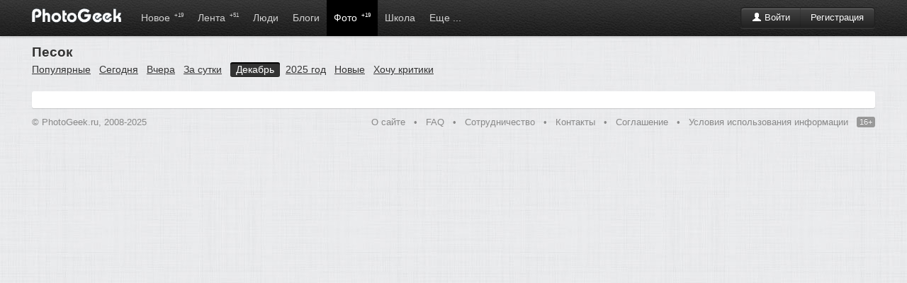

--- FILE ---
content_type: text/css
request_url: http://s.phgk.ru/c/screen.css?14
body_size: 11316
content:
body,div,dl,dt,dd,ul,ol,li,h1,h2,h3,h4,h5,h6,pre,code,form,fieldset,p,blockquote{margin:0;padding:0}table{border-collapse:collapse;border-spacing:0}td{vertical-align:top}fieldset,img{border:0}address,caption,cite,code,dfn,th,var{font-style:normal;font-weight:normal}li{list-style:none}caption,th{text-align:left}q:before,q:after{content:''}abbr,acronym{border:0;font-variant:normal}sup{vertical-align:text-top}sub{vertical-align:text-bottom}input,textarea,select{font-family:inherit;font-size:inherit;font-weight:inherit;resize:none}img.g{width:48px;height:48px;border:0}a{-webkit-transition:color .5s ease;transition:color .5s ease;color:#333}a.btn{-webkit-transition:none;transition:none}.btn-follow{opacity:.3;margin:10px 12px 0 0;width:40px;padding:4px 0}.btn-follow:hover{opacity:1}h1 a{color:#000}.title h1 a:visited,.title h1 a:active,.title h1 a:hover{color:#000;text-decoration:none}a:hover,h1 a:hover,h1 a:hover{color:#c00}.form-actions-border{padding-left:192px !important;margin-top:0 !important}.online::after{width:8px;height:8px;background:#5cb65c;border-radius:8px;border:2px solid #fff;background-image:-moz-linear-gradient(top,#a4eea4,#5cb65c);background-image:-ms-linear-gradient(top,#a4eea4,#5cb65c);background-image:-webkit-gradient(linear,0 0,0 100%,from(#a4eea4),to(#5cb65c));background-image:-webkit-linear-gradient(top,#a4eea4,#5cb65c);background-image:-o-linear-gradient(top,#a4eea4,#5cb65c);background-image:linear-gradient(top,#a4eea4,#5cb65c);content:"";position:absolute;margin-top:41px;margin-left:-6px}.av24.online::after{margin-top:18px;margin-left:-6px}a.crimson:hover,a.crimson:link,a.crimson:active,a.crimson:visited{color:#f31d73 !important}a.crimson:hover{color:#c00 !important}a.nounderline:hover{text-decoration:none}a.b:hover,a.b:link,a.b:active,a.b:visited{color:#387bb8 !important}a.b:hover{color:#c00 !important}td.r,th.r{text-align:right !important}.adv li{padding:4px;border-top:1px solid #eee}.adv li:first-child{border-top:0}.adv li small{color:#060;font-size:11px}.adv li a{text-decoration:underline}html{background:url(/i/bg.jpg) #ededef;height:100%}body{background:0;height:100%}h1,h2,h3,h4,h5,h6,input.h1{margin-bottom:12px;text-shadow:0 1px 0 #fff;font-family:sans-serif;font-weight:normal;letter-spacing:-1px}h1{-webkit-mask-image:-webkit-gradient(linear,left top,left bottom,from(rgba(1,1,1,1)),to(rgba(1,1,1,.5)))}.panel h1,.panel h2,.panel h3,.panel h4,.panel h5,.panel h6,input.h1,.popover-title{text-shadow:none;font-family:Verdana,sans-serif}.panel h1{-webkit-mask-image:none}.panel-info{background:#fdf7dd !important;border:1px solid #d9cf9f}.modal-fullscreen{margin:0;width:100%;height:100%;top:0;left:0;position:fixed;background:#fff;z-index:1050}.modal-fullscreen iframe{width:100%;height:100%}h1{color:#000;font-size:20pt}h2{color:#000;font-size:18pt}h3{color:#000;font-size:16pt}h4{color:#1e232e;font-size:19.5px}h5{color:#14171e;font-size:12pt}h6{color:#0a0c0f;font-size:10pt}.resume dt,.resume dd{font-weight:normal;margin-bottom:4px}.gray{color:#999}.panel,ul.social{background:white;margin-bottom:12px;-webkit-box-shadow:0 1px 1px rgba(0,0,0,0.15);-moz-box-shadow:0 1px 1px rgba(0,0,0,0.15);box-shadow:0 1px 1px rgba(0,0,0,0.15);-webkit-border-radius:3px;-moz-border-radius:3px;border-radius:3px}@media(max-width:767px){.panel{-webkit-border-radius:0;-moz-border-radius:0;border-radius:0}}.rightpanel{width:240px;padding-left:0}.panel h1{margin-bottom:14px}.panel h2{margin-bottom:12px}.panel h3{margin-bottom:10px}.panel h3{margin-bottom:6px}.panel h5{margin-bottom:4px}.rightpanel h2{font-size:14pt}.block{margin-bottom:24px;display:block}.overflow{overflow:hidden}.nowrap{white-space:nowrap}.fl{float:left}.fr{float:right}.clear{clear:both}header{background:url(/i/header-bg.jpg) repeat-x #2c2c2c;filter:progid:DXImageTransform.Microsoft.gradient(startColorstr='#333333',endColorstr='#222222',GradientType=0);-webkit-box-shadow:0 1px 3px rgba(0,0,0,.25),inset 0 -1px 0 rgba(0,0,0,.1);-moz-box-shadow:0 1px 3px rgba(0,0,0,.25),inset 0 -1px 0 rgba(0,0,0,.1);box-shadow:0 1px 3px rgba(0,0,0,.25),inset 0 -1px 0 rgba(0,0,0,.1);margin-bottom:12px}.fullscreen{width:100%;height:100%}.fullscreen th{height:51px}.fullscreen header{margin-bottom:0}header .container{height:51px}.subnav{width:100%;height:36px;background-color:#eee;background-repeat:repeat-x;background-image:-moz-linear-gradient(top,#f5f5f5 0,#eee 100%);background-image:-webkit-gradient(linear,left top,left bottom,color-stop(0,#f5f5f5),color-stop(100%,#eee));background-image:-webkit-linear-gradient(top,#f5f5f5 0,#eee 100%);background-image:-ms-linear-gradient(top,#f5f5f5 0,#eee 100%);background-image:-o-linear-gradient(top,#f5f5f5 0,#eee 100%);filter:progid:DXImageTransform.Microsoft.gradient(startColorstr='#f5f5f5',endColorstr='#eeeeee',GradientType=0);background-image:linear-gradient(top,#f5f5f5 0,#eee 100%);border:1px solid #e5e5e5;display:none}.usermenu{float:right;top:10px;position:relative}.usermenu .btn-group{float:right}.btn-auth{float:right;background-image:-moz-linear-gradient(top,#282828 0,#333 100%);background-image:-webkit-gradient(linear,left top,left bottom,color-stop(0,#282828),color-stop(100%,#333));background-image:-webkit-linear-gradient(top,#282828 0,#333 100%);background-image:-ms-linear-gradient(top,#282828 0,#333 100%);background-image:-o-linear-gradient(top,#282828 0,#333 100%);filter:progid:DXImageTransform.Microsoft.gradient(startColorstr='#282828',endColorstr='#333333',GradientType=0);background-image:linear-gradient(top,#282828 0,#333 100%);height:28px;border-radius:4px;border:1px solid #222;box-shadow:0 1px 0 #3e3e3e}.btn-auth a.pr div{float:left;color:#fff;width:160px;overflow:hidden;text-overflow:ellipsis;padding:7px}.btn-auth a.pr img{border-radius:4px;margin-right:4px;float:left;width:28px;height:28px;box-shadow:none}.notify-badge{position:absolute;z-index:2;left:-6px;top:-6px;padding:1px 0;min-width:13px;text-align:center;border:2px solid white;background:red;border-radius:50px;font-size:9px;color:#fff;line-height:11px}.btn-auth a.pr .online::after{content:none}.usermenu{padding:10px 0;height:31px;top:0;z-index:900;margin-left:10px}.usermenu .inner-menu{display:none}.usermenu .inner-menu a{padding:8px 4px 8px 12px;color:#fff;display:block}.usermenu .inner-menu a:hover{background:#000;text-decoration:none}.usermenu .account{background:#4f4f4f}.usermenu .account .av24 img{box-shadow:none;padding:1px;border:1px solid #fff}.usermenu .inner-menu .divider{height:1px;margin:9px 1px;overflow:hidden;background:#111;border-bottom:1px solid #aaa}.usermenu.open .inner-menu{opacity:.9;display:block;background:#343434;position:absolute;top:51px;right:0;width:100%;padding-bottom:4px;border-bottom-left-radius:4px;border-bottom-right-radius:4px}header ul.m li{float:left}header ul.m li a{color:#d0d0d0;padding:16px 10px;display:block;font-size:12px;text-decoration:none !important;font-weight:300}header ul.m li.active a,header ul.m li a:hover,header ul.m li.open a{background:#000;color:#fff}header ul.m li sup{font-size:8px;margin-left:2px}.m .inner{display:none;z-index:1001}.m li.open .inner{display:block;position:absolute;-webkit-box-shadow:0 4px 9px rgba(0,0,0,.5);background:#000;padding:1px}.m .wrapper{background:#fff;border:1px solid #acacac}.m li .inner a.li{color:#000;background:#f7f7f7;border-top:1px solid #fff;border-bottom:1px solid #eaeaea;padding:8px 40px 8px 10px;-webkit-transition:none;transition:none}.m li .inner a.li:first-child{border-top:0}.m li .inner a.li:hover{background:#fff;color:#c00}.m .inner .media-body{width:300px}.m .inner .g1 a.li{background:#f2f2f2;color:#333;text-decoration:underline !important}header img.logo{width:126px;height:20px;float:left;border:0;margin:12px 18px 0 0}header p,header p.m{font-size:10pt;float:right;color:white;margin-top:6px}header p.m{font-size:10px;white-space:nowrap;width:190px;margin-top:0}header p img.av{border:1px solid #596d89;padding:1px;margin-right:8px}header p a{color:white;text-decoration:underline;font-weight:normal;font-family:verdana;font-weight:bold}header p a:hover{text-decoration:none}header p.m a.p{font-weight:bold;font-size:8pt}header p.m a{border:0;font-weight:normal}.menu{background:#43444b;margin-bottom:12px;-webkit-box-shadow:0 1px 3px rgba(0,0,0,0.45);-moz-box-shadow:0 1px 3px rgba(0,0,0,0.45);box-shadow:0 1px 3px rgba(0,0,0,0.45)}.menu ul.m{float:left;padding:8px 0;margin:0 !important}.menu ul.m li{float:left;color:#a2a2a2;font-family:Arial,Tahoma,Helvetica,sans-serif;margin:0 4px 0 4px;padding:4px 4px 4px 0;border-right:1px solid #43444b}.menu ul.m li.a{background:white;border-right-color:black}.menu ul.m li a:hover,.menu ul.m li a:link,.menu ul.m li a:active,.menu ul.m li a:visited{float:left;color:#fff;font-weight:bold;text-decoration:none;font-size:11pt;padding-left:4px}.menu ul.m li a:hover{text-decoration:underline}.menu ul.m li.a a:hover,.menu ul.m li.a a:link,.menu ul.m li.a a:active,.menu ul.m li.a a:visited{color:black}.menu ul.m li.s{margin:4px 0 4px 0;padding:0 4px 0 4px;height:16px}.menu ul.m li.s em{border-left:1px dotted #908b96;width:1px;display:block;font-style:normal}#id_dm_posts{margin-left:0}#id_dm_add{margin-right:0;padding-right:0}.downmenu{padding:4px;vertical-align:middle;margin:3px 0 0 4px;font-size:1px}.downmenu em{width:7px;height:4px;background:url(/i/menu.gif) no-repeat;display:block;font-style:normal;font-size:1px}.downmenu:hover{text-decoration:none;background-color:#8b8d9c}.downitems{background:white;border:1px solid black;border-left:0;border-top:0;position:absolute;padding:4px;z-index:500;color:black}.downitems a:hover,.downitems a:link,.downitems a:visited,.downitems a:active{color:black;padding:4px;display:block;text-decoration:none;font-size:9pt;white-space:nowrap}.downitems a:hover{background:#8b8d9c;color:white}.downitems img{width:16px;height:16px}.main{clear:left}.border{padding:12px !important}.border-vert{padding-top:12px !important;padding-bottom:12px !important}.border-horizont{padding-left:12px !important;padding-right:12px !important}h2.g{color:gray}div.errors,div.info{background:#e7f1f9;padding:4px 6px;border:1px solid #4c96d4;font-size:9pt}div.errors{background:#ffefe8;border:1px solid #e89b88}div.errors ul{list-style-type:square;margin-top:4px;margin-bottom:0;color:#e60}div.errors h2{padding:0;margin:0;font-weight:bold;font-size:12pt}.info a:hover,.info a:link,.info a:active,.info a:visited{color:#387bb8}.info a:hover{color:#c00}.loading{background:url(/i/wait.gif) center center no-repeat;min-width:50px;min-height:50px}form.border{border:1px solid #e0e1e3;border-width:0 1px 1px 0;background:white;padding:24px 12px 24px 12px}.control-label em,em.must{color:red;margin-left:2px;font-style:normal}.controls input,.controls select{font-size:11pt}input.submit{font-weight:bold;padding:4px 12px}.topForm{background:white;position:absolute;z-index:101;display:none;border:2px solid #716b5f;padding:10px}.shadow{position:absolute;background:#000;width:100%;left:0;top:0;z-index:100;display:none}#idLoginForm{width:600px}i.av,i.av24{display:inline-block}.av24,.av{margin-right:8px;width:48px;height:48px}.av24 img,.av img{width:48px;height:48px;box-shadow:0 2px 2px #bbb;border-radius:4px;background:#eee}.av24 img{width:24px;height:24px;box-shadow:0 1px 1px #BBB}.av24{width:24px;height:24px}.pull-left .av,.pull-left .av24,.pull-right .av,.pull-right .av24{margin-right:0}.pull-right .av,.pull-right .av24{margin-left:8px}.desc,.mini,.amount{font-size:8pt;color:#999}p.mini{line-height:12pt;color:#3a3a3a;font-size:9pt}.amount{margin-left:8px}.desc{margin-bottom:12px}.radius{-moz-border-radius:3px;-webkit-border-radius:3px;border-radius:3px}h1 .rating{font-size:12pt;padding:4px 12px 4px 12px;margin-left:12px}.g64,.g48{float:left;padding:1px;margin-right:12px}.g150{padding:1px}.toolbar-editor button{padding:4px}.toolbar-editor i{background-image:url(/i/editor.gif);background-position:2px 1px;background-repeat:repeat-y !important;width:22px;height:22px;display:block}.toolbar-editor i.i{background-position:2px -19px !important}.toolbar-editor i.u{background-position:2px -39px !important}.toolbar-editor i.s{background-position:2px -59px !important}.toolbar-editor i.pl{background-position:0 -80px !important}.toolbar-editor i.pc{background-position:0 -100px !important}.toolbar-editor i.pr{background-position:0 -120px !important}.toolbar-editor i.ol{background-position:0 -139px !important}.toolbar-editor i.ul{background-position:0 -159px !important}.toolbar-editor i.us{background-position:0 -180px !important}.toolbar-editor i.q{background-position:2px -199px !important}.toolbar-editor i.im{background-position:0 -240px !important}.toolbar-editor i.vd{background-position:0 -220px !important}.toolbar-editor i.lb{background-position:0 -260px !important}.toolbar-editor i.lk{background-position:0 -280px !important}.toolbar-editor i.lkr{background-position:0 -300px !important}.toolbar-editor i.rf{background-position:2px -320px !important}.toolbar-editor i.st{background-position:85px -340px !important;width:110px}.toolbar-editor .styles{height:32px;width:140px;text-align:left}ul.buttons li .custom:link,ul.buttons li a.custom:hover,ul.buttons li a.custom:active,ul.buttons li a.custom:visited{color:#4d4d4d}ul.buttons li .custom span{width:auto;background:0;padding:0 8px 0 8px}ul.buttons li.checked label{background:#c0c0c0 !important;box-shadow:none;border-left-color:silver;-moz-box-shadow:none;-webkit-box-shadow:none}ul.buttons li.checked label input{background-color:#c0c0c0 !important}ul.buttons li.checked{border-left:1px solid silver}.body,.text{line-height:150%;font-size:16px;font-weight:300}.body b,.text b{font-weight:500}.body{text-align:justify;clear:left;overflow:hidden}.post-body a:hover,.body a:link,.body a:active,.body a:visited{color:#387bb8}.post-body a:hover{color:#c00}.body a.btn-primary:visited,.body a.btn-primary:active,.body a.btn-primary:link,.body a.btn-primary:hover,.body a.btn-warning:visited,.body a.btn-warning:active,.body a.btn-warning:link,.body a.btn-warning:hover,.body a.btn-success:visited,.body a.btn-success:active,.body a.btn-success:link,.body a.btn-success:hover{color:#FFF}.body h2,.body h3,.body h4,.body h5,.body h6{margin:24px 0 12px 0;font-family:Verdana,sans-serif;text-align:left;-webkit-font-smoothing:antialiased}.body h2{font-size:18pt}.body h1{margin-top:0;margin-bottom:16px;text-align:left}.body h3{color:#777}.body p{margin-bottom:12px;text-align:justify}.body blockquote p{font-size:14px}.body table{background-color:#d3d7cf;border-collapse:separate;border-spacing:1px}.body table td{background-color:white;padding:4px}.body table th{background-color:#f4f4f2;padding:4px}.body li{line-height:150%}.body table.table-clear,.body table.table-clear td,.body table.table-clear th{background-color:inherit !important}.body .left{text-align:left}.body .right{text-align:right}.body .center{text-align:center}.body ul,.body ul{margin-bottom:12px}.body ol li{list-style:outside decimal;margin-bottom:6px;margin-left:40px;line-height:150%}.body ul li,.list li{background:0 6px no-repeat;list-style:none;padding-left:14px}.body ul li,.list li{background-image:url([data-uri])}.body ul li{margin:0 0 6px 6px}.body h2:first-child{margin-top:0}.topadvert_div{font-size:14px}.topadvert_div .price,.topadvert_div .gray{white-space:nowrap;text-align:center}.topadvert_div .price{font-size:22px;padding-top:4px}.topadvert_div table table td{padding-bottom:6px;width:33%}.topadvert_div a span{color:#387bb8}.editor p{border:1px solid #eee}.medialeft,.mediaright,.mediacenter{color:gray;text-align:center;font-size:13px}.medialeft{margin:0 10px 5px 0;float:left}.mediaright{margin:0 0 5px 10px;float:right}.mediacenter{margin:5px 0}.medialeft img,.mediaright img,.mediacenter img{display:block;margin:0 auto !important}.body img{max-width:96% !important;margin:5px auto;display:block;padding:4px;-webkit-box-shadow:0 1px 1px rgba(0,0,0,0.5);-moz-box-shadow:0 1px 1px rgba(0,0,0,0.5);box-shadow:0 1px 1px rgba(0,0,0,0.5);border-top:1px solid #eee}.body.body-image-no-border img{border:0}blockquote{overflow:hidden;margin:1em 0;padding:.2em 1.25em .2em 24px;background:#f3f3f0 url(/i/blockquote.png) top left no-repeat;color:#543}.comments-paragraph-icon{margin-left:8px;color:#f31d73 !important}.comments-paragraph-icon:hover{text-decoration:none}.comments-paragraph-icon i{margin-top:1px;opacity:.1}.comments-paragraph-icon:hover i,.comments-paragraph-icon-hover i{opacity:.8}.comments-paragraph-comments,.comments-paragraph-form{background:#fcfcfc;box-shadow:0 3px 7px rgba(0,0,0,0.3);position:absolute;z-index:1050}.comments-paragraph-form{width:500px}.comments-paragraph-form h3{padding:12px 0 0 12px;margin:0;font-family:Verdana,sans-serif}.comments-paragraph-form .border{padding-top:4px !important}.comments-paragraph-form .form-actions{margin:0}.prposts{margin-top:8px;overflow:hidden}.prposts li{margin-bottom:8px}.prposts a{text-decoration:none;color:#38445b;font-size:14pt}.prposts a:hover{text-decoration:underline}.prposts h5{float:left}.rt{font-family:arial;background:#bcbcbc;-moz-border-radius:3px;-webkit-border-radius:3px;border-radius:3px;width:42px;height:14px;color:white;font-size:11px;font-weight:bold;text-align:center;float:left;margin:4px 8px 0 0;padding:3px 0 2px 0;clear:left;line-height:14px}.rt em{font-style:normal}ul.comments{margin-top:8px}ul.comments li{border-bottom:1px solid #EEE;padding-bottom:12px;margin-bottom:12px;overflow:hidden}ul.comments .body{padding:4px 0 0 58px;clear:none;overflow:visible;clear:both;top:-32px;margin-bottom:-32px;position:relative}ul.comments .body p{margin-bottom:0;margin-top:12px}ul.comments .body p:first-child{margin-top:0}ul.comments .av{float:left;margin-right:12px}ul.comments .a{font-weight:bold;padding-right:8px;color:gray}ul.comments .attrs{color:#bbb}ul.comments label{float:right;visibility:hidden}ul.comments li:hover label{visibility:visible}ul.comments li:last-child{margin-bottom:0;border-bottom:0}ul.comments .resp .border{padding:0 !important}ul.comments .resp .form-actions{margin-top:0}a.user:hover,a.user:active,a.user:visited,a.user:link{color:gray;text-decoration:none}.user,.user0,.user1,.user2{background:url(/i/p1.gif) 0 1px no-repeat;padding-left:12px !important;text-decoration:none;line-height:16px}.user0,.user2{background-image:url(/i/p2.gif)}.add{color:#b60000}.postdetails{margin:16px 0 16px 50px;overflow:hidden;opacity:.7}.postdetails-inline{opacity:.7}.postdetails div{float:left;margin-right:12px}.postinfo{padding:5px 0 5px 0;margin:16px 0 0 0;overflow:hidden;font-size:8pt;color:gray}.postinfo .tms,.postinfo .comments{background:url(/i/tms.gif) 0 1px no-repeat;padding-left:18px;margin-left:12px;float:left;height:16px;line-height:16px}.postinfo .comments{background-image:url(/i/comment.gif)}.postinfo .comments a{color:gray;padding:0 1px 0 1px;line-height:18px}.postinfo .comments a:hover{color:black}.postinfo a{float:left}.postinfo ul.tags,ul.genres{float:left;background:no-repeat 0 1px;padding-left:18px;margin-left:12px;white-space:nowrap}ul.genres{padding-left:0;margin-left:0}.postinfo ul.tags li,.postinfo ul.genres li{margin:0;float:left;padding:0;padding-bottom:8px !important;clear:none !important;border:none !important}.postinfo ul.tags li a,ul.genres li a{color:gray;font-weight:normal;padding:0 1px;line-height:18px}.postinfo ul.tags li a:hover,ul.genres li a:hover{color:black;text-decoration:underline}.postinfo ul.tags li.s,ul.genres li.s{font-weight:bold;padding:0 3px}.postinfo ul.tags{background-image:url(/i/tag.gif);height:16px}.posts .postinfo{margin:16px 0 26px 0}.posts .t,.posts .body,.posts .postinfo{margin-left:50px}.posts .body{margin-left:50px}.posts>li{border-top:1px dashed gray;padding-top:16px}.posts h2{clear:right;overflow:hidden;font-size:14pt;margin-bottom:10px;line-height:30px}.posts h2 span{padding:0 8px 0 8px}.posts h2 a:hover,.posts h2 a:link,.posts h2 a:visited,.posts h2 a:active{text-decoration:none;color:#38445b}.posts h2 a:hover{color:#c00}.type0,.type1,.type2,.type3,.type4,.type0_off,.type1_off,.type2_off,.type3_off,.type4_off{width:54px;height:17px;background:url(/i/types.gif) 0 -17px no-repeat;font-size:1px;display:inline-block}.type0_off,.type1_off,.type2_off,.type3_off,.type4_off{background-image:url(/i/types0.gif)}.type0,.type0_off{background-position:0 0}.type1,.type1_off{background-position:0 -34px}.type2,.type2_off{background-position:0 -51px}.type3,.type3_off{background-position:0 -68px}.posts .mini{position:relative;top:-8px}.tabmenu{clear:both;display:block;overflow:hidden;background:#e9e9eb;padding-left:8px;height:32px}.tabmenu li{padding:8px 8px 8px 0;float:left;overflow:hidden;font-size:11pt}.tabmenu em{padding-left:8px;border-left:1px dotted gray;font-style:normal}.tabmenu a{text-decoration:none;margin-left:8px;color:gray}.tabmenu a:hover{color:black}.tabmenu em a{margin-left:0}.tabmenu li.a{background:white;padding:8px;font-weight:bold}.tabmenu li.pa,.tabmenu li.f{padding:8px}.rec li{margin-bottom:8px}.tmenu,.tmenu li{float:left;margin:0;padding:0;list-style-type:none}.tmenu{font-size:9pt;-moz-user-select:none;background:url(/i/menu_bg.gif);height:22px;border:1px solid #6e6b74;border-right:0;color:black}.tmenu li{cursor:pointer;border-right:1px solid #6e6b74;height:22px;text-align:center;font-size:9pt}.tmenu li a:hover,.tmenu li a:link,.tmenu li a:active,.tmenu li a:visited{display:block;text-decoration:none;white-space:nowrap;color:black;font-size:9pt}.tmenu li div.r{margin-top:2px}.tmenu li.a{height:22px;background:url(/i/menu_bga.gif);color:white}.tmenu li.a a{background:url(/i/menu_bga_l.gif) 0 -2px no-repeat}.tmenu li.a div.r{background:url(/i/menu_bga_r.gif) right -2px no-repeat;color:white}.tmenu li div.r{padding:2px 24px 2px 24px;height:16px}.pages{text-align:center;margin:8px 0}.pages a,.pages span{padding:6px 9px 6px 9px;margin-right:4px;border:1px solid #ccc;display:inline-block;-webkit-border-radius:3px;-moz-border-radius:3px;border-radius:3px;text-decoration:none;text-shadow:1px 1px #fff;color:#555;font-family:tahoma}.pages a{background-color:#fff}.pages a:hover{border-color:#c00}.pages b{font-weight:normal;display:none}.pages span{background-color:#efefef;background-image:-webkit-gradient(linear,left top,left bottom,color-stop(0,#fff),color-stop(0.3,#eee));background-image:-webkit-linear-gradient(center top,#fff 0,#eee 30%);background-image:-moz-linear-gradient(center top,#fff 0,#eee 30%);background-image:-o-linear-gradient(top,#fff 0,#eee 30%);background-image:-ms-linear-gradient(bottom,#fff 0,#eee 30%);filter:progid:DXImageTransform.Microsoft.gradient(startColorstr='#fff',endColorstr='#eeeeee',GradientType=0);background-image:linear-gradient(bottom,#fff 0,#eee 30%);box-shadow:inset 0 0 2px #ccc;-moz-box-shadow:inset 0 0 2px #ccc;-webkit-box-shadow:inset 0 0 2px #ccc}.colors{margin-bottom:10px}.colors td{width:20px;height:20px;cursor:pointer}.photoinfo td{line-height:140%;padding-right:24px}.photoinfo td em{font-style:normal;color:gray}.onair{font-size:9pt;line-height:130%;overflow:hidden}.onair div{background:#fff;border:1px solid white;padding:8px 4px 8px 4px;transition:background .5s ease}.onair div:hover{background:#f3f3f5;border-bottom:1px solid #ededef;border-right:1px solid #ededef}.onair h2{margin-bottom:10px}.brends{margin-left:32px}.brends li{margin-bottom:10px}.crop_transparentDiv{background-color:#FFF;filter:alpha(opacity=80);-khtml-opacity:.8;-moz-opacity:.8;opacity:.8;position:absolute}.crop_dottedDiv{position:absolute;border:1px dotted #7f7f7f;z-index:10000}.crop_dottedDiv div{filter:alpha(opacity=0);opacity:0;-khtml-opacity:0;-moz-opacity:0;width:100%;height:100%;background-color:#FFF}#imageContainer{margin:0;left:0;top:0;position:relative}.loadlogin{padding:2px 4px 2px 4px;background:#a42322;color:white;float:left}.cloudtags{font-size:9pt;line-height:130%;text-align:justify}.cloudtags a:hover,.cloudtags a:link,.cloudtags a:visited,.cloudtags a:active{padding:0 2px 0 2px;text-decoration:none}.cloudtags a:hover{text-decoration:none;color:white !important;background:#43444b}.cloudtags .t0{font-size:110%;color:#c8c8c8}.cloudtags .t1{font-size:120%;color:#b4b4b4}.cloudtags .t2{font-size:130%;color:#a0a0a0}.cloudtags .t3{font-size:140%;color:#8c8c8c}.cloudtags .t4{font-size:150%;color:#787878}.cloudtags .t5{font-size:160%;color:#646464}.cloudtags .t6{font-size:170%;color:#505050}.cloudtags .t7{font-size:180%;color:#3c3c3c}.cloudtags .t8{font-size:190%;color:#282828}.cloudtags .t9{font-size:200%;color:#000}.thumbposts li{margin-bottom:12px;overflow:hidden;clear:left}.thumbposts td{padding-bottom:12px}.thumbposts img{width:180px;height:120px;margin-right:12px;float:left;background:#eee}.thumbposts h5{margin-bottom:4px;clear:right}.thumbposts h6{margin-bottom:4px;clear:right;font-weight:bold;font-size:9pt}.thumbposts h5 a:hover,.thumbposts h5 a:link,.thumbposts h5 a:visited,.thumbposts h5 a:active{color:#30394b;text-decoration:none}.thumbposts h5 a:hover{color:#c00;text-decoration:underline}.thumbposts a.user1,.thumbposts a.user0{padding-left:16px !important;margin:2px 0 2px 3px;clear:left;color:gray}.thumbposts a.user1:hover,.thumbposts a.user0:hover{color:#000}.thumbposts h6 a:hover,.thumbposts h6 a:link,.thumbposts h6 a:visited,.thumbposts h6 a:active{color:#a00404;text-decoration:none}.thumbposts h6 a:hover{color:#c00;text-decoration:underline}.thumbposts .postinfo{padding:0;margin:0;overflow:hidden;font-size:8pt;color:gray}.thumbposts .tms{float:left;clear:left;margin:2px 0}.thumbposts .comments{float:left;clear:left;margin:0}.thumbposts .postinfo .tags{margin:0}.thumbposts .rt{clear:none;margin-left:12px}.thumbposts .type0,.thumbposts .type1,.thumbposts .type2,.thumbposts .type3,.thumbposts .type4{margin:4px}ul.contacts{list-style-type:none;margin:0;padding:0}ul.contacts li.selected{background-color:#ffb}ul.contacts li{list-style-type:none;display:block;margin:0;padding:2px;height:32px;cursor:default}ul.contacts li span.n{font-weight:bold;font-size:12px;line-height:12px;padding:0;margin:0}ul.contacts li span.e{font-size:10px;line-height:10px;padding:0;margin:0;color:#888;display:block}ul.contacts li img{float:left;margin-right:4px}table.mails{margin-top:12px;width:100%;empty-cells:show;border-collapse:separate}table.mails td{padding:4px;border-bottom:1px solid #d1d3a4;vertical-align:middle;background:#f6f7e7}table.mails td.n{background:#f4f5d5}table.mails tr.c td{background:#f4f5d5}table.mails tr.c td span{float:left}table.mails tr.c td span.n{float:right;font-size:8pt;color:gray;padding-right:1px}table.mails tr.s td{background:#9d8f6a;height:4px;padding:0;font-size:1px;border-bottom:0}table.mails th{background-color:#9d8f6a;color:white;font-weight:bold;font-size:12px;text-align:left;padding:9px}table.mails td.h,table.mails td.hf{text-align:center;font-size:90%;background:#f4f5d5;font-weight:bold;border-bottom:1px solid #afa38b;color:black;border-top:0}.modfriend:hover,.modfriend:link,.modfriend:active,.modfriend:visited,.cancel:hover,.cancel:link,.cancel:active,.cancel:visited{border-bottom:1px dashed black;text-decoration:none;margin-left:10px}.modfriend:hover{border-bottom-style:solid}.history{width:100%}.history td{padding:12px 0 12px 0;border-bottom:1px dashed silver}.history td div.b{margin:16px 0 0 32px}.history .r{text-align:right;color:gray}.remove{color:red;text-decoration:none}.remove:hover{text-decoration:underline}.ratings li{padding-bottom:12px;overflow:hidden}.ratings li>i{width:60px;font-family:georgia;font-size:20px;text-align:right;padding:12px 6px 0 0;color:#ddd;float:right;font-style:normal}.ratings li>i a{color:#ddd}.ratings h5{margin-bottom:0}.ratings .mini{line-height:10px}.ratings .mini a,.ratings .mini span{color:#aaa}.breakline{border-bottom:1px dashed #b2b2b2;padding-bottom:12px;margin-bottom:12px}.ext{background:url(/i/open.gif) 0 3px no-repeat;text-indent:18px;font-size:9pt;line-height:130%}.groupmini div{overflow:hidden;margin-bottom:8px;font-size:9pt;height:48px}.groupmini div img{width:48px;height:48px;margin-right:8px}.groupmini a.t:hover,.groupmini a.t:link,.groupmini a.t:visited,.groupmini a.t:active{color:black;font-weight:bold;line-height:150%;text-decoration:none;font-size:11pt}.groupmini a.t:hover{text-decoration:underline}.related{font-size:9pt}.related li{margin-bottom:8px}.related a:hover,.related a:link,.related a:active,.related a:visited{color:#387bb8;text-decoration:none}.related a:hover{color:#c00;text-decoration:underline}.related a.g:hover,.related a.g:link,.related a.g:active,.related a.g:visited{background:url(/i/open.gif) 0 3px no-repeat;padding-left:14px;color:gray}.multifileElement{background:url(/i/icons/picture.png) no-repeat;padding-left:20px}.mainnewusers{margin-bottom:6px}.mainnewusers li{padding-bottom:4px}.mainnewusers a:link,.mainnewusers a:visited,.mainnewusers a:active{color:black}.mainnewusers a:hover{color:#c00}.mainnewusers i{font-size:8pt;color:gray;margin-left:8px}.int{background:url(/i/open.gif) 0 3px no-repeat;padding-left:16px !important}.postline{margin-bottom:8px;overflow:hidden}.postline li{padding-bottom:4px;overflow:hidden;width:50%;float:left;height:16px}.postline div{display:block}.postline span{background:#4fba51;display:inline;font-size:10px;color:white;padding:1px 3px 1px 3px;border-bottom:1px solid #378a39;border-right:1px solid #378a39;margin-right:6px}.postline a:hover,.postline a:link,.postline a:active,.postline a:visited{color:#30394b;white-space:nowrap}.postline a:hover{color:#c00}.f,.fade_user{float:right;overflow:hidden;display:block;width:16px;height:16px;background:url(/i/fade.png) repeat-y scroll;position:relative;top:-16px;left:1px;margin-bottom:-16px}.fade_user{height:55px;top:-55px;margin-bottom:-55px;-webkit-border-radius:3px;-moz-border-radius:3px;border-radius:3px;margin-right:1px}.related li{padding-bottom:4px;overflow:hidden;background:url(/i/arr.gif) no-repeat 2px 6px;padding-left:12px}#ratingpanel{height:28px;float:left;margin-right:8px}#ratingpanel div{background:url(/i/rating-panel.gif) 0 0 #bfbfbf;width:24px;height:28px;float:left}#ratingpanel em{width:54px;height:20px;float:left;background:#7f7f7f;color:white;font-family:arial;font-size:12pt;padding:4px 0 4px 0;text-align:center;vertical-align:middle;font-weight:bold;font-style:normal}#ratingpanel div.r{background-position:-24px 0}#ratingpanel a,#ratingpanel b,.ratingpanel div a,.ratingpanel div b{background:url(/i/thumbs.gif) no-repeat;width:24px;height:28px;float:left}#ratingpanel a:hover,.ratingpanel a:hover{background-position:0 -28px}#ratingpanel .l b,.ratingpanel .l b{background-position:0 -56px}#ratingpanel .r b,.ratingpanel .r b{background-position:-24px -56px}#ratingpanel .r a,.ratingpanel .r a{background-position:-24px 0}#ratingpanel .r a:hover,.ratingpanel .r a:hover{background-position:-24px -28px}.letter{font-size:32pt;font-style:normal;float:left;text-transform:uppercase;line-height:1;background:#f33;color:#fff;padding:3px 8px;margin:2px 6px 0 0}.miniposts{overflow:hidden}.miniposts li{overflow:hidden;margin-top:10px;clear:left;height:63px}.miniposts li:first-child{margin-top:0}.miniposts img{width:90px;height:60px;float:left;margin-right:8px}.miniposts li>a:hover,.miniposts li>a:link,.miniposts li>a:visited,.miniposts li>a:active{font-size:9pt;color:black;text-decoration:underline;line-height:16px}.miniposts a:hover{color:#c00}.miniposts.photos li{height:75px}.miniposts.photos img{width:75px;height:75px}.poststable{border-collapse:separate;overflow:hidden}.poststable div{padding-bottom:24px;width:33%;float:left;height:120px;text-align:left !important}.poststable div em{padding-right:12px;display:block;font-style:normal}.poststable img{margin-bottom:8px;width:120px;height:80px;display:block}.poststable a:hover,.poststable a:link,.poststable a:active,.poststable a:visited{color:#30394b;text-decoration:none}.poststable a:hover{color:#c00}.center .poststable div{text-align:center}.genres{width:100%}.genres em{clear:both;display:block;font-size:9px;font-style:normal;margin-top:4px;line-height:10px}.genres td{padding-bottom:16px}.genres3 td{width:33%}.genres5 td{width:20%}.genres5 em{font-size:10px}ul.miniratings{margin-bottom:6px}ul.miniratings li{list-style:inside decimal-leading-zero;padding-bottom:2px;color:gray}ul.miniratings li a{color:black;text-decoration:none}ul.miniratings li a:hover{color:#c00;text-decoration:underline}.miniphotos img{width:75px;height:75px;background:url(/i/wait.gif) center center no-repeat}#vk_groups{margin-bottom:0}table.photographers{width:100%;margin-bottom:24px}table.photographers td{width:25%;border-left:1px solid #eee;padding:0 24px}table.photographers img{margin-bottom:8px}table.photographers td.first{border-left:0;padding-left:0}.exif,.stats{width:100%}.exif th,.exif td{vertical-align:top;font-size:11px;height:16px}.exif th,.stats th{color:gray;white-space:nowrap}.exif td{overflow:hidden;width:120px}.stats td{text-align:right;font-weight:bold;padding-bottom:6px}.exif td a,.exif td span{white-space:nowrap;color:black;float:left;width:120px}.stats i{margin-right:6px}.aw{overflow:hidden;display:inline-block;top:3px;position:relative;margin-right:4px}.aw em{width:12px;height:16px;float:left;background:url(/i/awards.png);margin:0 2px 0 0}.aw .g1{background-position:0 0}.aw .g2{background-position:-13px 0}.aw .g3{background-position:-26px 0}.aw .g4{background-position:-39px 0}.aw .g5{background-position:-52px 0}.aw .g6{background-position:-65px 0}.aw .r1{background-position:0 -16px}.aw .r2{background-position:-13px -16px}.aw .r3{background-position:-26px -16px}.aw .r4{background-position:-39px -16px}.aw .r5{background-position:-52px -16px}.aw .r6{background-position:-65px -16px}.aw .b1{background-position:0 -32px}.aw .b2{background-position:-13px -32px}.aw .b3{background-position:-26px -32px}.aw .b4{background-position:-39px -32px}.aw .b5{background-position:-52px -32px}.aw .b6{background-position:-65px -32px}.aw .e1{background-position:-78px 0}.aw .e2{background-position:-78px -16px}.aw .e3{background-position:-91px 0}.aw .e4{background-position:-91px -16px}.aw .e5{background-position:-104px 0}.aw .e6{background-position:-104px -16px}.aw .md{background-position:-117px 0;width:13px}.aw .wr{background-position:-117px -16px;width:13px}.aw .an{background-position:-131px 0;width:16px}.aw .gd{background-position:-131px -16px;width:14px}.aw .fd{background-position:-131px -32px;width:16px}.achievements{margin-top:8px;width:100%}.achievements div.p1,.achievements div.p0{vertical-align:middle;text-align:center;background:url(http://static.mobime.ru/i/badgets/bg1.png) top left no-repeat;width:64px;height:48px;float:left;padding:16px 8px 0 0}.achievements div.p0{background-image:url(http://static.mobime.ru/i/badgets/bg0.png)}.achievements td{padding-bottom:16px;width:33%}.achievements i,.achievements a{color:gray;padding:2px 0;display:block;font-style:normal}.achievements .aw{margin-top:4px}div.photos,div.videos{margin:0 -8px 0 -8px;overflow:hidden}div.photo{position:relative;line-height:0;float:left;margin:0 8px 16px 8px;background:#eee}div.photo,div.photo img{width:279px;height:279px}.span8 div.photo,.span8 div.photo img{width:244px;height:244px}.span8 div.photo .details .t,.span8 div.photo .details .u{width:224px}.span9 div.photo,.span9 div.photo img{width:204px;height:204px}.span9 div.photo .details .t,.span9 div.photo .details .u{width:184px}.details{position:absolute;overflow:hidden;white-space:nowrap;bottom:0;color:#fff;background:#000;background:rgba(0,0,0,0.65);width:100%;height:50px}.details a{color:#fff}.details .t{width:259px;font-size:18px;line-height:18px;height:21px;position:absolute;top:8px;left:10px;overflow:hidden;text-overflow:ellipsis}.details .u{width:259px;font-size:11px;line-height:11px;position:absolute;bottom:9px;left:10px}.details .u a{color:#ccc}div.videos div.photo,div.videos div.photo img{width:286px;height:214px}div.videos .details{height:37px}div.videos .details .t{width:266px;font-size:15px}.user-menu{overflow:hidden;padding-bottom:12px}.user-menu b{font-size:19px;text-shadow:0 1px #fff;display:inline-block;padding-bottom:3px}.user-menu ul{left:-4px;position:relative}.user-menu li{float:left;font-size:14px;padding:3px 8px 3px 4px;line-height:14px;color:#999}.user-menu li a{text-decoration:underline}.user-menu li.active{background:#333;border-top:1px solid #000;-webkit-border-radius:3px;-moz-border-radius:3px;border-radius:3px;margin:0 4px;padding-left:8px;box-shadow:0 1px 1px black inset,0 1px 0 white}.user-menu li.active a{color:#fff;text-shadow:1px 1px 1px #444;position:relative;top:-1px;text-decoration:none;font-weight:300}.user-menu li.active a:hover{text-decoration:none}.user-menu-title{margin-bottom:8px}.user-menu-title h1{margin-bottom:6px}.picture,.userphoto{background:url(/i/picturebg.gif) #eee}.picture{-webkit-box-shadow:0 1px 3px rgba(0,0,0,0.5);-moz-box-shadow:0 1px 3px rgba(0,0,0,0.5);box-shadow:0 1px 3px rgba(0,0,0,0.5)}.picture-holder{background:url(/i/bgdark.jpg);padding-top:16px;padding-bottom:4px;margin-bottom:16px;box-shadow:inset 0 0 2px #666}.picture-holder .arrow{width:auto;font-family:'Lucida Grande',arial;font-size:210px;text-align:center;vertical-align:middle}.picture-holder .arrow a{text-shadow:0 1px 0 #EEE;color:gray;text-decoration:none;display:block}.picture-holder .arrow a:hover{color:black}.picture-holder .picture{margin-bottom:16px}.recomendation-avatars .av24{margin:0 6px 10px 0}.picture-user{padding-top:8px;color:gray}.picture-user b{color:black}.group-picture{margin-bottom:0;padding:12px}.group-picture .details{position:relative;background:#000;background:rgba(0,0,0,0.65);height:16px;margin-bottom:-32px;top:-32px;padding:8px;width:224px}.group-picture .details a{color:#fff}.group-picture .picture{width:240px;height:240px;margin-bottom:0}.btn-block{width:100% !important;padding-left:0 !important;padding-right:0 !important}#more-photos{background:#ddd;height:75px;margin:0;float:left;position:relative}#more-photos .set-prev,#more-photos .set-next{background-image:url(/i/film-arrows.gif);position:absolute;top:0;bottom:0;background-color:#000;background-color:rgba(0,0,0,0.7);display:block;width:24px;opacity:0;z-index:99}#more-photos .set-prev span,#more-photos .set-next span{display:none}#more-photos .set-prev:hover,#more-photos .set-next:hover{opacity:.9 !important}#more-photos .set-prev{background-repeat:no-repeat;background-position:4px -82px;left:0}#more-photos .set-next{background-repeat:no-repeat;background-position:-12px -82px;right:0}#more-photos:hover .set-prev,#more-photos:hover .set-next{opacity:.7}#more-photos ul li{width:75px;height:75px;margin:0;padding:0;float:left}#more-photos ul li a{display:block;width:75px;height:75px;overflow:hidden;float:left}#more-photos ul li a img{width:75px;height:75px;overflow:hidden;display:block;filter:alpha(opacity=50);-moz-opacity:.5;opacity:.5}#more-photos ul li a:hover img,#more-photos ul li.current img{filter:alpha(opacity=100);-moz-opacity:1;opacity:1}#more-photos ul li.current img{width:71px;height:71px;border:2px solid #f31d73}#more-photos.more-photos-noborder li.current img{width:75px;height:75px;filter:alpha(opacity=50);-moz-opacity:.5;opacity:.5;border:0}#more-photos.more-photos-noborder li.current a:hover img{filter:alpha(opacity=100);-moz-opacity:1;opacity:1}#social{padding-top:8px;height:20px;overflow:hidden}#social li{float:left;padding:0;margin:0 4px 0 0}#social li a{height:16px;background:url(/i/social.png) 100% -24px no-repeat;display:block}#social li.cmts a{background:0;color:gray !important;float:left;padding-right:8px}#social li.cmts a:hover{color:#000 !important}.socials{overflow:hidden}table.socials{width:100%}.socials td{width:25%;padding:8px 0;border-bottom:1px dotted #d2d2b5}.socials b{color:#777}.socials div.i{background:url(/i/social-big.png) no-repeat;width:32px;height:32px;float:left}.socials td div.i{margin-right:8px}div.socials div.i{margin:8px 8px 0 0}.socials div.vkontakte{background-position:0 0}.socials div.twitter{background-position:0 -44px}.socials div.facebook{background-position:0 -88px}.socials div.mobime{background-position:0 -132px}.socials div.mailru{background-position:0 -174px}.socials div.odnoklassniki{background-position:0 -220px}.socials div.google{background-position:0 -266px}.socials div.yandex{background-position:0 -312px}.socials td.disable div.vkontakte{background-position:-42px 0}.socials td.disable div.twitter{background-position:-42px -44px}.socials td.disable div.facebook{background-position:-42px -88px}.socials td.disable div.mailru{background-position:-42px -174px}.socials td.disable div.odnoklassniki{background-position:-42px -220px}.socials td.disable div.google{background-position:-42px -266px}.socials td.disable div.yandex{background-position:-42px -312px}.authsocials{margin-bottom:8px}.authsocials td div.i{float:none;margin:5px auto !important}.authsocials td{text-align:center}.social li i{margin:0 auto}.social li i{background:url(http://share.pluso.ru/img/sprite.png);width:40px;height:40px;display:block}.social li i.sb{background-position:-640px -320px}.social li i.gp{background-position:-240px -320px}.social li i.vk{background-position:-160px -320px}.social li i.pt{background-position:-200px -320px}.social li i.tw{background-position:-40px -320px}.social li i.fb{background-position:0 -320px}ul.social{padding:8px;width:55px;position:absolute;text-align:center;margin-left:-91px;opacity:.75}ul.social li{margin:8px 0;padding:0;list-style-type:none}ul.social-fixed{position:fixed;top:8px;float:left}.social-no-fixed ul.social-fixed{position:inherit !important}h1.editable,div.editable{background-color:#ffffd3 !important;cursor:pointer}input.editable,textarea.editable{display:block;width:100%;padding:0}.fav1,.fav0,.fav2{background:url(/i/favs.gif) 0 0 no-repeat;width:16px;height:16px;margin-top:6px;cursor:pointer;display:inline-block;margin-right:2px}.fav2{background-position:-16px 0;cursor:default}.fav0{background-position:-32px 0}.btn .fav1,.btn .fav0,.btn .fav2{margin:2px 0 -1px 0}.plinks,.plinks textarea{width:100%}.plinks th{width:40%}footer{padding-bottom:14px;color:#888;font-family:arial}footer hr{border-bottom:1px solid #fff;border-top:1px solid #ccc;margin-top:9px}footer b{margin-right:12px;font-weight:normal}footer span{float:right;margin-right:-8px}footer a:hover,footer a:link,footer a:active,footer a:visited{margin:0 8px;color:inherit}footer a:hover{text-decoration:underline}footer b.label{font-weight:normal;position:relative;top:-1px;margin-right:8px}.emptyblock{margin-top:8px;padding:60px 10px;border:1px dashed #ccc;background:#fafafa;text-align:center;font-size:18px;border-radius:8px;-moz-border-radius:8px;-webkit-border-radius:8px}.prop{position:absolute;z-index:1000;cursor:pointer}a.edit{cursor:pointer;font:13px arial;letter-spacing:0;text-decoration:none;font-weight:normal !important;color:gray !important;text-shadow:none !important;background:url([data-uri]) 5px 4px no-repeat;margin-left:4px;padding:1px 4px 2px 18px !important;border-radius:4px;-moz-border-radius:4px;-webkit-border-radius:4px;-webkit-transition:none !important}a.edit:hover,.title a.edit,.prop a.edit{background-position:5px -12px;background-color:#d1e1ad;color:#516917 !important}.topusers ul{margin:0;padding-top:8px}.topusers li{padding-bottom:8px;overflow:hidden;line-height:100%;white-space:nowrap}.topusers a img{float:left}.topusers .aw,.user-details .aw{float:right}.user-details div{overflow:hidden;padding-bottom:8px}.user-details a{color:#999}.user-details a b{color:#000}.user-details li{padding-bottom:10px}.index-photos{overflow:hidden}.index-photos .links{padding-top:8px;display:block;clear:both}.index-photos img,.index-photos .img{margin:0 1px 1px 0;width:72px;height:72px;background:#eee;float:left}.index-photos a:hover img{opacity:.8}.index-photos .large{position:relative;float:left}.index-photos .large a img{width:291px;height:291px}.index-photos .details{top:241px;width:291px}.index-videos{margin-left:-4px;overflow:hidden}.index-videos .photo,.index-videos .photo img{width:185px;height:140px}.index-videos .photo a:hover img{opacity:.8}.index-videos .photo{margin:0 5px 10px 5px}.index-videos .details{width:185px;height:35px}.index-videos .details .t{width:165px}.index-videos .details .t a{font-size:14px}.index-forum li{color:#aaa;margin:0 0 12px 33px}.index-forum .av24{margin-left:-33px}.index-forum em{display:block;color:black;font-style:normal;line-height:140%}.index-forum a.topic{text-decoration:underline}.index-topics li{margin-left:0}.index-topics li em{margin-left:12px}.span9 .group-photos.index-photos img,.span9 .group-photos.index-photos .img{width:78px;height:78px}.span9 .group-photos.index-photos .large img{width:312px;height:315px}.span9 .group-photos.index-photos .large .details{width:312px;top:265px}.span9 .well.index-photos img{margin:3px 3px 0 0}.video-frame{width:100%;height:537px}@media(max-width:1199px){.index-photos img,.index-photos .img{width:56px;height:56px}.index-photos .large a img{width:227px;height:227px}.index-photos .details{top:177px;width:227px}.index-photos .details .t{font-size:14px}.span9 .group-photos.index-photos{height:326px}.span9 .group-photos.index-photos img,.span9 .group-photos.index-photos .img{width:67px;height:67px}.span9 .group-photos.index-photos .large img{width:277px;height:271px}.span9 .group-photos.index-photos .large .details{width:277px;top:221px}.span9 .well.index-photos{padding:17px}.video-frame{height:390px}.picture-holder .arrow{display:none}}@media(min-width:768px) and (max-width:979px){.index-photos img,.index-photos .img{width:41px;height:41px}.index-photos .large a img{width:171px;height:167px}.index-photos .details{top:117px;width:171px}.index-photos .details .t{font-size:12px}.span9 .group-photos.index-photos{height:286px}.span9 .group-photos.index-photos img,.span9 .group-photos.index-photos .img{width:57px;height:57px}.span9 .group-photos.index-photos .large img{width:233px;height:231px}.span9 .group-photos.index-photos .large .details{width:233px;top:181px}.span9 .well.index-photos{padding:9px}.span9 .well.index-photos img{margin:1px 1px 0 0 !important}.video-frame{height:322px}}.sociallink-rss,.sociallink-twitter{float:right;opacity:.5;-webkit-transition-property:all}.sociallink-rss:hover,.sociallink-twitter:hover{opacity:1}.sociallink-rss i{background:url(/i/icon-rss.png) no-repeat;width:24px;height:24px;display:inline-block}.sociallink-twitter i{background:url(/i/icon-twitter.png) no-repeat;width:24px;height:24px;display:inline-block}.tags a{font-size:12px;display:inline-block;margin:0 2px 6px 0;border-radius:3px;line-height:19px;padding:0 6px;text-decoration:none}.tags.tags-yellow a{background:#f3ddae;color:#a28546}.tags.tags-yellow a:hover{background:#fad88e}.tags.tags-blue a,.tags a.blue{background:#b3d5eb;color:#5c7f95}.tags.tags-blue a:hover,.tags a.blue:hover{background:#92d1fa}.tags.tags-gray a,.tags a.gray{background:#eee;color:gray}.tags.tags-gray a:hover,.tags a.gray:hover{background:#dedede}.totop,.totop div{outline:0;position:fixed;top:0;bottom:0;left:0;-webkit-transition:background .5s ease;transition:background .5s ease}.totop{opacity:.3;-moz-opacity:.3;filter:alpha(opacity=30);color:#000;text-align:center;font-weight:bold;font-size:36px;font-family:Arial Black;te}.totop:hover{color:#000}.totop div{padding-top:8px}.totop:hover div{background:#fff}.title-main-center{margin:12px 0 20px 0;font-size:20px;text-align:center}.title-main-center h1{font-size:50px;margin-bottom:0}.header-panel{border-bottom:1px dashed #ccc;background:#f9f9f9;border-radius:3px 3px 0 0;color:#777}.header-panel div{margin-top:6px}.header-panel h5 i[class*="icon"]{position:relative;top:3px}.header-panel h2,.header-panel h3,.header-panel h4,.header-panel h5{color:#000;margin:0}@media(max-width:1199px){.hide-less-1199{display:none !important}}b.media-heading{display:block;margin-bottom:4px}.btn-auth .popover{width:400px}.btn-auth .popover-content{padding:0}.notifications{background:#fff}.notifications a.media{display:block;text-decoration:none;padding:10px;border-bottom:1px dotted #ddd;color:#000}.notifications a.media:hover{background:#eee}.notifications a.media,.notifications a.media .notifications a.media{margin-top:0}

--- FILE ---
content_type: application/javascript
request_url: http://s.phgk.ru/j/debug.js?15
body_size: 624
content:
var debug=$.extend(new Object(),{frame:null,init:function(b,a,f,e){this.frame=$('<div style="background:#FFFFEC;float:none"></div>');this.topline=$('<div style="float:none;cursor:pointer"></div>');this.topline.appendTo(this.frame);this.content=$('<div style="float:none;display:none"></div>');this.content.appendTo(this.frame);this.frame.insertBefore($(document.body).children()[0]);window.debug=this;var c="<img src='http://static.mobime.ru/i/icons/clock-frame.png' align='absmiddle'>&nbsp;"+b+" <font color='#777'>sec</font>&nbsp;&nbsp;";for(name in a){var d=a[name];if(d.ico!=""){c+="<img src='http://static.mobime.ru/i/icons/"+d.ico+"' align='absmiddle'>&nbsp;"}c+="<font color='#777'>"+name+":</font> "+d.amount+"<font color='#777'>, time:</font> "+d.time+"<font color='#777'> sec</font>&nbsp;&nbsp;"}c+="<img src='http://static.mobime.ru/i/icons/monitor.png' align='absmiddle'>&nbsp;<font color='#777'>memory:</font> "+f+"<font color='#777'> bytes, memory peak:</font> "+e+"<font color='#777'> bytes</font>";this.write(c,this.topline);this.topline.click($.proxy(function(){id=$(this.content);if(id.css("display")=="none"){id.animate({opacity:1,height:"toggle"},"fast")}else{id.animate({opacity:0,height:"toggle"},"fast")}},this))},write:function(b,a){log=$('<div style="border-bottom:1px solid gray;padding:4px;float:none">'+b+"</div>");log.appendTo($.nvl(a,this.content))}});

--- FILE ---
content_type: application/javascript
request_url: http://s.phgk.ru/j/screen.js?15
body_size: 21141
content:
$.nvl=function(g,e){return(typeof(g)=="undefined"||g==null)?e:g};$.isset=function(e){return typeof(e)!="undefined"};$.fn.hasAttr=function(e){return typeof($(this).attr(e))!="undefined"};String.prototype.trim=function(){return this.replace(/^\s*/,"").replace(/\s*$/,"")};function go(e){if(typeof(e)=="undefined"){e=document.location.href}i=e.indexOf("#");if(i!=-1){e=e.substr(0,i)}document.location=e}function dumpObject(obj,v){v=$.nvl(v,false);s=obj.toString()+": ";for(a in obj){s+=(v?(a+":"+eval("obj."+a)):a)+", "}alert(s)}function plural(e,m,k,g){if(e%10==1&&e%100!=11){return m}else{if(e%10>=2&&e%10<=4&&(e%100<10||e%100>=20)){return k}else{return g}}}function refeshBlocks(e){$("[data-refresh-events~='"+e+"']").each(function(){o=$(this);o.load(o.data("refresh-url"))})}function showFollowers(g,e){var k=$("#"+g);if(k.length==0){k=$('<div id="'+g+'" class="modal hide fade"></div>').appendTo(document.body);k.load("/users/"+g+"panel.html?id="+e,function(){k.modal("show")})}else{k.modal("show")}}$.fn.showLoader=function(g){if(typeof(g)=="undefined"){g="right"}var e=$('<div class="loading" style="position:absolute;left:0px;top:0px;z-index:999">').appendTo(document.body);o=this.offset();if(g=="inner"){h=this.height()-(this.height()-e.height())/2}else{h=(e.height()<24)?(-(24-e.height())/2):((e.height()-24)/2)}if(g=="inner"){l=o.left+(this.width()-e.width())/2}else{l=(g=="right")?(o.left+this.width()+2):(o.left-36)}e.css({left:l,top:o.top+h});this.data("_loader",e[0]);return $(this)};$.fn.hideLoader=function(){document.body.removeChild(this.data("_loader"));return $(this)};$.lazyScripts=new Array();$.getScript=function(g,k,e){if($.browser.msie){jQuery.get(g,undefined,k,"script")}else{$.ajax({type:"GET",url:g,success:k,dataType:"script",cache:e})}};$.lazy=function(n,t,r){if($.isFunction(t)){r=t}else{if(n.substring(0,2)!="//"){var g=/\.[a-z]+\.[a-z]{2}\/([a-z]+)/.exec($("link[rel='stylesheet'][href*='.phgk.ru']")[0].href);t="https://s.phgk.ru/"+g[1]+"/"+t}}
if(n.substring(0,2)!="//"){var g=/\.[a-z]+\.[a-z]{2}\/([a-z]+)\/([a-zA-Z0-9\.]+)\?([0-9a-z]+)/.exec($("script[src*='.phgk.ru']")[0].src);n="https://s.phgk.ru/j/"+n;}
function q(){if($.inArray(n,$.lazyScripts)!=-1){if($.isFunction(r)){r()}}else{$.getScript(n,function(){$.lazyScripts.push(n);if($.isFunction(r)){r()}},true)}}if(!$.isFunction(t)){var e=$("head")[0];var k=document.createElement("link");k.type="text/css";k.rel="stylesheet";k.href=t;k.media="screen";e.appendChild(k);q()}else{q()}};function setFavorite(g,k,e){o=$(g);if(g.className=="fav2"){return}s=g.className.match(/([0-9]+)/i);v=(s[1]==0)?1:0;g.className="fav2";tt=$(g);if(tt.parent().hasClass("btn")){tt=tt.parent()}$.ajax({url:"/"+$.nvl(e,"groups")+"/setfavorite.html",type:"get",data:{id:k,v:v},success:function(m){g.className="fav"+v;tt.attr("data-original-title",v?"Убрать из избранного":"Добавить в избранное");tooltip=tt.data("tooltip")}})}jQuery.fn.observe_field=function(e,g){return this.each(function(){var m=$(this);var q=m.val();var k=function(){var r=m.val();if(q!=r){q=r;m.map(g)}};k();e=e*1000;var n=setInterval(k,e);m.bind("keyup",function(){n&&clearInterval(n);n=setInterval(k,e)})})};function popup(e,g,k,w){var r=$.nvl(window.screenX,window.screenLeft),n=$.nvl(window.screenY,window.screenTop),y=$.nvl(window.outerWidth,document.body.clientWidth),u=$.nvl(window.outerHeight,(document.body.clientHeight-22)),q=parseInt(r+((y-k)/2),10),t=parseInt(n+((u-w)/2.5),10),m=("personalbar=0,toolbar=0,scrollbars=1,resizable=1,width="+k+",height="+w+",left="+q+",top="+t);return window.open(e,g,m)}function pushComments(g,k){g=$(g).parents("form");$.lazy("comments.js",function(){if(k){Comments.submitAs(g)}else{Comments.submit(g)}})}function removeComments(e){if(!confirm("Вы уверены что хотите удалить этот комментарий?")){return}$.ajax({url:"/comments/delete.html",data:{id:e},success:function(g){if(g=="ok"){$("#c"+e).remove()}else{alert("Не могу удалить")}}})}do_response_close=true;function response(k,g){var e=$("#commentsform");e.find('[name="t"]').val("");e.find('[name="to"]').val(k);var g=(g==undefined)?$("#r"+k):g;if(g.length==0){return}e.appendTo(g);e.find('[name="t"]').focus();$("#commentsFormPlace").html("<div class='well well-small'><input class='btn' type='button' value='Написать комментарий тут' onclick='response_cancel(false)'></div>");$("#commentsFormCancel").show()}function response_cancel(g){var m=$("#commentsform");var g=$.nvl(g,true);var e=true;result=true;if(g){var k=m.find('[name="t"]');if(k.val().trim()==""){k.val("")}else{if(result=confirm("Вы уверены что хотите закрыть это сообщение?")){k.val("")}else{e=false}}}if(e){var n=$("#commentsFormPlace");n.html("");m.find('[name="to"]').val("");m.find('[name="part"]').val("");m.appendTo(n);$("#commentsFormCancel").hide()}return result}function response_close(e){if(!do_response_close){return true}return response_cancel(e)}function sudo(e){if(!$.isFunction(e)){var g=e;e=function(){go(g)}}if($(".authorized").length){e()}else{showAuthForm(null,e)}}function showAuthForm(e,g){if(typeof(e)=="undefined"||e==null){e="/login/form.html"}if(!$("#idLoginForm").length){$('<div class="modal hide fade loading" id="idLoginForm"></div>').appendTo(document.body)}$.lazy("auth.js",function(){Auth.showForm(e,g)});return false}$(window).on("dashShowAuthForm",function(){showAuthForm()});function rate(g,m,k,e){if(typeof(k)=="undefined"){k="groups"}if(typeof(e)=="undefined"){e=$("#ratingpanel")}$.ajax({cache:false,url:"/"+k+"/setrating.html",data:{id:m,v:g},success:function(n){e.html(n)}})}var _gaq=_gaq||[];window.allow_exec=[];function check_right_panel(){var e=$(".span_main");if(e.length){mt=e.offset().top;p=e.find(".picture:first, .panel:first");if(p.length){$(".span_right").each(function(){sr=$(this);if(sr.data("sticking")!="no"){sr.css("padding-top",(p.offset().top-mt)+"px")}})}}}$(function(){h=document.location.href;$("ul.m li").hover(function(){$(this).addClass("open")},function(){$(this).removeClass("open")});if((i=h.indexOf("#"))!=-1){s=h.substr(i+1).split("&");if(s[0]=="login"){b=decodeURIComponent(s[1]).split("=");showAuthForm(undefined,function(){go(b[1])})}else{if(s[0].substr(0,2)=="e:"){f=s[0].substr(2);if(window.allow_exec.indexOf(f)!=-1){eval(f+"()")}}}}check_right_panel();var _html=$.fn.html;var _check=function(){$('a[href="#"]').attr("href","javascript:void(0)");$('*[rel="tooltip"]').tooltip();$(".btn-hover").each(function(){var t=$(this);if(t.data("hover-done")!="yes"){t.hover(function(){t.addClass(t.data("hover-class")).children().addClass("icon-white")},function(){t.removeClass(t.data("hover-class")).children().removeClass("icon-white")});t.data("hover-done","yes")}});var l=$(".fancybox");if(l.length){l.fancybox({closeEffect:"none",helpers:{title:{type:"outside"},overlay:{opacity:0.8,css:{"background-color":"#000"}},thumbs:{width:50,height:50}}})}check_right_panel()};$.fn.html=function(s){var r=_html.apply(this,(typeof(s)=="undefined")?[]:[s]);if($.isset(s)){$(function(){_check()})}return r};_check();$('[data-edit="yes"]').mouseover(function(){$(this).addClass("editable")}).mouseout(function(){$(this).removeClass("editable")}).click(function(){var o=$(this);var p=o.parent();var labels_list=o.find(".labels");if(labels_list.length){labels=labels_list[0].outerHTML;labels_list.remove()}else{labels=""}var v=o.html();var empty=(o.hasAttr("data-edit-empty"))?o.data("edit-empty"):"";if(v==empty){v=""}var input=$("<"+((o.data("edit-type")=="textarea")?"textarea":'input type="text"')+' class="editable">').val(v).addClass(o[0].tagName.toLowerCase());if(o.data("edit-type")!="textarea"){input.height(o.height())}input.tmp=$(this).hide();var _save=function(){var v=input.disable().val();$.ajax({url:o.data("edit-save-url"),type:"post",data:{s:v},complete:function(x,s){if(v==""){v=empty}input.tmp.removeClass("editable").html(v+labels).show();input.remove()}})};input.focusout(_save).keydown(function(e){if(e.which==13){_save()}});input.appendTo(p).focus()});$(".control-group.error input, .control-group.error select").bind("keydown change",function(){$(this).parents(".control-group").removeClass("error")})});$(function(){$(".row-glue").each(function(){var g=0;o=$(this).find(".span-glue .panel");o.each(function(){g=Math.max(g,$(this).height())});o.each(function(){s=$(this);if(s.height()==g){s.addClass("glue-main");return}})});function e(){$(".row-glue").each(function(){h=$(this).find(".glue-main").height();$(this).find(".span-glue .panel").each(function(){s=$(this);if(s.hasClass("glue-main")){return}s.height(h)})})}e();$(window).resize(e)});function indexDash(e){if(e.result!="success"){return}s="<ul>";for(i in e.fields){f=e.fields[i];s+='<li><a href="/barter'+f.url+'"><i class="av24 fl"><img src="//dash.st'+f.avatar+'"></i><b>Я хочу:</b> '+f.need+", <b>я могу:</b> "+f.give+'</a><i class="f"></i></li>'}s+="</ul>";$(s).appendTo($("#indexDash"))}var hex_chr="0123456789abcdef";function rhex(e){str="";for(j=0;j<=3;j++){str+=hex_chr.charAt((e>>(j*8+4))&15)+hex_chr.charAt((e>>(j*8))&15)}return str}function str2blks_MD5(e){nblk=((e.length+8)>>6)+1;blks=new Array(nblk*16);for(i=0;i<nblk*16;i++){blks[i]=0}for(i=0;i<e.length;i++){blks[i>>2]|=e.charCodeAt(i)<<((i%4)*8)}blks[i>>2]|=128<<((i%4)*8);blks[nblk*16-2]=e.length*8;return blks}function add(e,m){var k=(e&65535)+(m&65535);var g=(e>>16)+(m>>16)+(k>>16);return(g<<16)|(k&65535)}function rol(e,g){return(e<<g)|(e>>>(32-g))}function cmn(r,k,g,e,n,m){return add(rol(add(add(k,r),add(e,m)),n),g)}function ff(k,g,r,q,e,n,m){return cmn((g&r)|((~g)&q),k,g,e,n,m)}function gg(k,g,r,q,e,n,m){return cmn((g&q)|(r&(~q)),k,g,e,n,m)}function hh(k,g,r,q,e,n,m){return cmn(g^r^q,k,g,e,n,m)}function ii(k,g,r,q,e,n,m){return cmn(r^(g|(~q)),k,g,e,n,m)}function calcMD5(e){x=str2blks_MD5(e);a=1732584193;b=-271733879;c=-1732584194;d=271733878;for(i=0;i<x.length;i+=16){olda=a;oldb=b;oldc=c;oldd=d;a=ff(a,b,c,d,x[i+0],7,-680876936);d=ff(d,a,b,c,x[i+1],12,-389564586);c=ff(c,d,a,b,x[i+2],17,606105819);b=ff(b,c,d,a,x[i+3],22,-1044525330);a=ff(a,b,c,d,x[i+4],7,-176418897);d=ff(d,a,b,c,x[i+5],12,1200080426);c=ff(c,d,a,b,x[i+6],17,-1473231341);b=ff(b,c,d,a,x[i+7],22,-45705983);a=ff(a,b,c,d,x[i+8],7,1770035416);d=ff(d,a,b,c,x[i+9],12,-1958414417);c=ff(c,d,a,b,x[i+10],17,-42063);b=ff(b,c,d,a,x[i+11],22,-1990404162);a=ff(a,b,c,d,x[i+12],7,1804603682);d=ff(d,a,b,c,x[i+13],12,-40341101);c=ff(c,d,a,b,x[i+14],17,-1502002290);b=ff(b,c,d,a,x[i+15],22,1236535329);a=gg(a,b,c,d,x[i+1],5,-165796510);d=gg(d,a,b,c,x[i+6],9,-1069501632);c=gg(c,d,a,b,x[i+11],14,643717713);b=gg(b,c,d,a,x[i+0],20,-373897302);a=gg(a,b,c,d,x[i+5],5,-701558691);d=gg(d,a,b,c,x[i+10],9,38016083);c=gg(c,d,a,b,x[i+15],14,-660478335);b=gg(b,c,d,a,x[i+4],20,-405537848);a=gg(a,b,c,d,x[i+9],5,568446438);d=gg(d,a,b,c,x[i+14],9,-1019803690);c=gg(c,d,a,b,x[i+3],14,-187363961);b=gg(b,c,d,a,x[i+8],20,1163531501);a=gg(a,b,c,d,x[i+13],5,-1444681467);d=gg(d,a,b,c,x[i+2],9,-51403784);c=gg(c,d,a,b,x[i+7],14,1735328473);b=gg(b,c,d,a,x[i+12],20,-1926607734);a=hh(a,b,c,d,x[i+5],4,-378558);d=hh(d,a,b,c,x[i+8],11,-2022574463);c=hh(c,d,a,b,x[i+11],16,1839030562);b=hh(b,c,d,a,x[i+14],23,-35309556);a=hh(a,b,c,d,x[i+1],4,-1530992060);d=hh(d,a,b,c,x[i+4],11,1272893353);c=hh(c,d,a,b,x[i+7],16,-155497632);b=hh(b,c,d,a,x[i+10],23,-1094730640);a=hh(a,b,c,d,x[i+13],4,681279174);d=hh(d,a,b,c,x[i+0],11,-358537222);c=hh(c,d,a,b,x[i+3],16,-722521979);b=hh(b,c,d,a,x[i+6],23,76029189);a=hh(a,b,c,d,x[i+9],4,-640364487);d=hh(d,a,b,c,x[i+12],11,-421815835);c=hh(c,d,a,b,x[i+15],16,530742520);b=hh(b,c,d,a,x[i+2],23,-995338651);a=ii(a,b,c,d,x[i+0],6,-198630844);d=ii(d,a,b,c,x[i+7],10,1126891415);c=ii(c,d,a,b,x[i+14],15,-1416354905);b=ii(b,c,d,a,x[i+5],21,-57434055);a=ii(a,b,c,d,x[i+12],6,1700485571);d=ii(d,a,b,c,x[i+3],10,-1894986606);c=ii(c,d,a,b,x[i+10],15,-1051523);b=ii(b,c,d,a,x[i+1],21,-2054922799);a=ii(a,b,c,d,x[i+8],6,1873313359);d=ii(d,a,b,c,x[i+15],10,-30611744);c=ii(c,d,a,b,x[i+6],15,-1560198380);b=ii(b,c,d,a,x[i+13],21,1309151649);a=ii(a,b,c,d,x[i+4],6,-145523070);d=ii(d,a,b,c,x[i+11],10,-1120210379);c=ii(c,d,a,b,x[i+2],15,718787259);b=ii(b,c,d,a,x[i+9],21,-343485551);a=add(a,olda);b=add(b,oldb);c=add(c,oldc);d=add(d,oldd)}return rhex(a)+rhex(b)+rhex(c)+rhex(d)}$(function(){var e=function(){};e.prototype={init:function(){var k=$.fn.append;$.fn.append=function(){if(arguments[0].className!="online"){window.online.recreate()}return k.apply(this,arguments).trigger("append")};var g=$.fn.html;$.fn.html=function(m){var n=g.apply(this,(typeof(m)=="undefined")?[]:[m]);window.online.recreate();return n};this.recreate();window.setInterval($.proxy(this.checkOnlineElements,this),300000)},recreate:function(g){this.createOnlineElements()},createOnlineElements:function(){avatars=$("img[src^='/i/avatars/']");if(!$.isset(this.avatars)||(avatars.length!=this.avatars.length)){avatars.removeClass("online");this.avatars=avatars;this.hash={};this.items=[];var g=/\/i\/avatars\/[0-9]+\/([0-9]+)\./;this.items=$.makeArray(avatars).map(function(m,k){return m.src.match(g)[1]});this.avatars.each($.proxy(function(k,m){var n=m.src.match(g)[1];this.items.push(n);if(!$.isset(this.hash[n])){this.hash[n]=[]}this.hash[n].push(m)},this));this.checkOnlineElements()}},checkOnlineElements:function(){$.ajax({url:"/users/online.html",data:$.unique(this.items).join("."),success:$.proxy(function(k){$("img[src^='/i/avatars/']").removeClass("online");var g=k.split(".");for(i in g){var m=this.hash[g[i]];for(j in m){$(m[j]).parent().addClass("online")}}},this)})}};if($(".authorized").length&&$("#messages").length==0){window.online=new e();window.online.init()}});function checkNotify(e,g,k){$.ajax({url:e,data:g,dataType:"json",success:function(m){if(m.show){$.gritter.add(m)}if($.isset(k)){k()}}})}function notifyLike(e,g){var k=$("ul.social");if(k&&k.hasAttr("data-tag")){checkNotify("/notify/social.html",{status:e,t:k.data("tag"),hash:k.data("hash"),module:g},function(){refeshBlocks("socials")})}}function googleplusClick(e){notifyLike((e.state=="on")?1:0,"gplus:like")}$(function(){if(typeof VK!="undefined"){VK.init({apiId:3044199,nameTransportPath:"/login/vkontakte/xd_receiver.html"});if($("#vk_like").length){VK.Widgets.Like("vk_like",{type:"vertical"})}VK.Observer.subscribe("widgets.groups.joined",function(){checkNotify("/notify/social_join.html")});VK.Observer.subscribe("widgets.groups.leaved",function(){checkNotify("/notify/social_leave.html")});VK.Observer.subscribe("widgets.like.liked",function(){notifyLike(1,"vk:like");_gaq.push(["_trackSocial","vkontakte","like"])});VK.Observer.subscribe("widgets.like.unliked",function(){notifyLike(0,"vk:like");_gaq.push(["_trackSocial","vkontakte","unlike"])});VK.Observer.subscribe("widgets.like.published",function(){notifyLike(1,"vk:publish");_gaq.push(["_trackSocial","vkontakte","publish"])});VK.Observer.subscribe("widgets.like.unpublished",function(){notifyLike(0,"vk:publish");_gaq.push(["_trackSocial","vkontakte","unpublish"])})}var k=$("#vk_groups");if(k.length&&typeof VK!="undefined"){var g=k.data("group_id");VK.Widgets.Group("vk_groups",{mode:0,width:k.hasAttr("data-width")?k.data("width"):"240",height:"290"},g?g:22533873)}if(screen.width>1360){var e=$(".social");if(e.length){var m=e.position().top-8;$(window).scroll(function(){if($(document).scrollTop()>m){if(e[0].className="social"){e[0].className="social social-fixed"}}else{e[0].className="social"}});$("#c0").hover(function(){var n=$(".social").css("opacity",1);if(n.length){$.getScript("http://surfingbird.ru/share/share.min.js?v=5");FB.Event.subscribe("edge.create",function(q){notifyLike(1,"fb:like");_gaq.push(["_trackSocial","facebook","like",q])});FB.Event.subscribe("edge.remove",function(q){notifyLike(0,"fb:like");_gaq.push(["_trackSocial","facebook","unlike",q])});FB.Event.subscribe("message.send",function(q){_gaq.push(["_trackSocial","facebook","send",q])});$.getScript("http://platform.twitter.com/widgets.js",function(){twttr.events.bind("tweet",function(q){if(q){notifyLike(1,"twitter:tweet");var r;if(q.target&&q.target.nodeName=="IFRAME"){opt_target=extractParamFromUri(q.target.src,"url")}_gaq.push(["_trackSocial","twitter","tweet",targetUrl])}})});$.getScript("https://apis.google.com/js/plusone.js")}$("#c1").show();this.className="hide"})}}});$(function(){var e={init:function(){if($('#totop[data-visible="no"]').length>0){return}var g=$(window);var k=$('<a href="#" onclick="$(document.body).scrollTo(0, 400);return false" class="totop" style="display:none"><div>&uarr;</div></a>');k.appendTo(document.body);g.resize($.proxy(function(){var n=$(".container");of=n.offset();var m=($(window).width()-n.width())/2-90;g=(m/2<30)?30:(m/2);if(of.left<g){k.css("display","none").data("hide",1)}else{k.css("display",this.isScollVisible()?"block":"none").data("hide",0)}k.width(m).find("div").width(g)},this));g.scroll($.proxy(function(){var m=k.data("hide");k.css("display",(m==0&&this.isScollVisible())?"block":"none")},this));g.resize()},isScollVisible:function(){return $(window).scrollTop()>51}};e.init()});function __sendMessage(g,e){f=$("#send_message");if(f.length==0){url="/messages/sendform.html";if(e!=undefined){url+="?template="+e}$.get(url,function(k){f=$(k).appendTo(document.body);f.find('input[name="id"]').val(g);f.modal();f.find("textarea").focus()})}else{f.find('input[name="id"]').val(g);f.modal();f.find("textarea").focus()}}function sendMessage(g,e){isAuth=$(".authorized").length>0;if(isAuth){__sendMessage(g,e)}else{showAuthForm("/login/form.html",function(){__sendMessage(g,e);return false})}}function setGroupPage(e){$("#idUserGroups").load("groups.html?page="+e)}Wiki=function(){this.invokelist=new Array()};Wiki.prototype={getCursor:function(m){var e={start:0,end:0};if(m.setSelectionRange){e.start=m.selectionStart;e.end=m.selectionEnd}else{if(!document.selection){return 0}else{if(document.selection&&document.selection.createRange){var g=document.selection.createRange();var k=g.duplicate();k.moveToElementText(m);k.setEndPoint("EndToEnd",g);e.start=k.text.length-g.text.length;e.end=e.start+g.text.length}}}return e},setCursor:function(k,m,e){if(k.createTextRange){var g=k.createTextRange();g.move("character",m);g.select()}else{if(k.selectionStart){k.setSelectionRange(m,e)}}},custom:function(m,w,g,t){var r=$("#"+m)[0];var n=0;r.focus();var A=this.getCursor(r);var y=r.scrollTop;if(document.selection){var q=document.selection;var e=q.createRange();e.colapse;if(typeof(t)=="undefined"){v=w+e.text+g;n=A.end+w.length}else{v=e.text+t;n=A.end+t.length}e.text=v}else{var C=r.selectionStart;var z=r.selectionEnd;if(z<=2){z=r.textLength}var k=(r.value).substring(0,C);var B=(typeof(t)=="undefined")?(r.value).substring(C,z):t;var u=(r.value).substring(z,r.textLength);B=w+B+g;r.value=k+B+u;var n=C+(B.length)-g.length}this.setCursor(r,n,n);if(y){r.scrollTop=y}r.focus()},bold:function(e){this.custom(e,"**","**")},italic:function(e){this.custom(e,"//","//")},stroke:function(e){this.custom(e,"<del>","</del>")},underline:function(e){this.custom(e,"__","__")},user:function(g){var e=prompt("Введите имя пользователя","");if(e){this.custom(g,"","","@"+e)}},video:function(g){var e=prompt("Введите URL на видео в youtube или rutube","http://");if(e){this.custom(g,"","","{{"+e+"}}")}},image:function(id){if(typeof(this.invokelist.image)=="string"){eval(this.invokelist.image+"('"+id+"')")}},link:function(n){var m=$("#"+n)[0];if(m.setSelectionRange){var k=m.selectionStart!=m.selectionEnd}else{var e=document.selection.createRange();var k=e.text!=""}if(!k){alert("Выделите текст, который хотите сделать ссылкой");return}var g=prompt("Введите URL ссылки","http://");if(!/^(http|https|ftp)\:\/\/[0-9A-Za-z][0-9A-Za-z\-\.]*\.[a-zA-Z]{2,4}/.test(g)){alert("Это не URL");return}this.custom(n,"[["+g+"|","]]")},getLines:function(q){var n=this.getCursor(q);if(document.selection){var k=document.selection;var e=k.createRange();e.colapse;var g=n.start;var m=n.end}else{var g=q.selectionStart;var m=q.selectionEnd}if(q.value.substring(g-1,g)!="\n"){g=q.value.substring(0,g).lastIndexOf("\n")+1}if(q.value.substring(m,m+1)!="\n"){m=m+q.value.substring(m+1,q.value.length).indexOf("\n")+1}return{start:g,end:m}},quote:function(e){var m=$("#"+e)[0];m.focus();var u=this.getLines(m);ss=u.start;es=u.end;var r=m.value.substring(ss,es);var g=(m.value).substring(0,ss);var n=(m.value).substring(es,m.textLength);var k=r.split("\n");r="";for(i=0;i<k.length;i++){var t=k[i].replace(/(^\s+)|(\s+$)/g,"");var q=t.substring(0,1);r+="\n"+((q==">")?">":"> ")+t}r=r.substring(1);m.value=g+r+n;var k=ss+r.length;this.setCursor(m,k,k);m.focus()},list:function(e,u){var m=$("#"+e)[0];m.focus();var y=this.getLines(m);ss=y.start;es=y.end;var r=m.value.substring(ss,es);var g=(m.value).substring(0,ss);var n=(m.value).substring(es,m.textLength);var k=r.split("\n");r="";for(i=0;i<k.length;i++){var w=k[i].replace(/(^\s+)|(\s+$)/g,"");var q=w.substring(0,1);if(q=="-"||q=="*"){w=w.substring(1)}r+="\n  "+u+w}r=r.substring(1);m.value=g+r+n;var k=ss+r.length;this.setCursor(m,k,k);m.focus()},ol:function(e){this.list(e,"*")},ul:function(e){this.list(e,"-")},linebreak:function(e){this.custom(e,"","","\n\n-------------------------\n\n")}};wiki=new Wiki();jQuery.cookie=function(g,u,z){if(typeof u!="undefined"){z=z||{};if(u===null){u="";z.expires=-1}var n="";if(z.expires&&(typeof z.expires=="number"||z.expires.toUTCString)){var q;if(typeof z.expires=="number"){q=new Date();q.setTime(q.getTime()+(z.expires*24*60*60*1000))}else{q=z.expires}n="; expires="+q.toUTCString()}var y=z.path?"; path="+(z.path):"";var r=z.domain?"; domain="+(z.domain):"";var e=z.secure?"; secure":"";document.cookie=[g,"=",encodeURIComponent(u),n,y,r,e].join("")}else{var m=null;if(document.cookie&&document.cookie!=""){var w=document.cookie.split(";");for(var t=0;t<w.length;t++){var k=jQuery.trim(w[t]);if(k.substring(0,g.length+1)==(g+"=")){m=decodeURIComponent(k.substring(g.length+1));break}}}return m}};(function(e){e.baseClass=function(g){g=e(g);return g.get(0).className.match(/([^ ]+)/)[1]};e.fn.addDependClass=function(m,g){var k={delimiter:g?g:"-"};return this.each(function(){var n=e.baseClass(this);if(n){e(this).addClass(n+k.delimiter+m)}})};e.fn.removeDependClass=function(m,g){var k={delimiter:g?g:"-"};return this.each(function(){var n=e.baseClass(this);if(n){e(this).removeClass(n+k.delimiter+m)}})};e.fn.toggleDependClass=function(m,g){var k={delimiter:g?g:"-"};return this.each(function(){var n=e.baseClass(this);if(n){if(e(this).is("."+n+k.delimiter+m)){e(this).removeClass(n+k.delimiter+m)}else{e(this).addClass(n+k.delimiter+m)}}})}})(jQuery);(function(g){g.fn.ajaxSubmit=function(r){if(!this.length){e("ajaxSubmit: skipping submit process - no element selected");return this}var m,E,u,w=this;if(typeof r=="function"){r={success:r}}m=this.attr("method");E=this.attr("action");u=(typeof E==="string")?g.trim(E):"";u=u||window.location.href||"";if(u){u=(u.match(/^([^#]+)/)||[])[1]}r=g.extend(true,{url:u,success:g.ajaxSettings.success,type:m||"GET",skipFiles:false,iframeSrc:/^https/i.test(window.location.href||"")?"javascript:false":"about:blank"},r);var A={};this.trigger("form-pre-serialize",[this,r,A]);if(A.veto){e("ajaxSubmit: submit vetoed via form-pre-serialize trigger");return this}if(r.beforeSerialize&&r.beforeSerialize(this,r)===false){e("ajaxSubmit: submit aborted via beforeSerialize callback");return this}var D,z,J=this.formToArray(r.semantic);if(r.data){r.extraData=r.data;for(D in r.data){if(g.isArray(r.data[D])){for(var F in r.data[D]){J.push({name:D,value:r.data[D][F]})}}else{z=r.data[D];z=g.isFunction(z)?z():z;J.push({name:D,value:z})}}}if(r.beforeSubmit&&r.beforeSubmit(J,this,r)===false){e("ajaxSubmit: submit aborted via beforeSubmit callback");return this}this.trigger("form-submit-validate",[J,this,r,A]);if(A.veto){e("ajaxSubmit: submit vetoed via form-submit-validate trigger");return this}var C=g.param(J);if(r.type.toUpperCase()=="GET"){r.url+=(r.url.indexOf("?")>=0?"&":"?")+C;r.data=null}else{r.data=C}var K=[];if(r.resetForm){K.push(function(){w.resetForm()})}if(r.clearForm){K.push(function(){w.clearForm()})}if(!r.dataType&&r.target){var t=r.success||function(){};K.push(function(n){var k=r.replaceTarget?"replaceWith":"html";g(r.target)[k](n).each(t,arguments)})}else{if(r.success){K.push(r.success)}}r.success=function(M,n,N){var L=r.context||r;for(var q=0,k=K.length;q<k;q++){K[q].apply(L,[M,n,N||w,w])}};var H=g("input:file",this).length>0&&!r.skipFiles;var G="multipart/form-data";var B=(w.attr("enctype")==G||w.attr("encoding")==G);if(r.iframe!==false&&(H||r.iframe||B)){if(r.closeKeepAlive){g.get(r.closeKeepAlive,function(){y(J)})}else{y(J)}}else{if(g.browser.msie&&m=="get"){var I=w[0].getAttribute("method");if(typeof I==="string"){r.type=I}}g.ajax(r)}this.trigger("form-submit-notify",[this,r]);return this;function y(ah){var M=w[0],L,ad,X,af,aa,O,S,Q,R,ab,ae,V;var P=!!g.fn.prop;if(ah){for(ad=0;ad<ah.length;ad++){L=g(M[ah[ad].name]);L[P?"prop":"attr"]("disabled",false)}}if(g(":input[name=submit],:input[id=submit]",M).length){alert('Error: Form elements must not have name or id of "submit".');return}X=g.extend(true,{},g.ajaxSettings,r);X.context=X.context||X;aa="jqFormIO"+(new Date().getTime());if(X.iframeTarget){O=g(X.iframeTarget);ab=O.attr("name");if(ab==null){O.attr("name",aa)}else{aa=ab}}else{O=g('<iframe name="'+aa+'" src="'+X.iframeSrc+'" />');O.css({position:"absolute",top:"-1000px",left:"-1000px"})}S=O[0];Q={aborted:0,responseText:null,responseXML:null,status:0,statusText:"n/a",getAllResponseHeaders:function(){},getResponseHeader:function(){},setRequestHeader:function(){},abort:function(n){var ak=(n==="timeout"?"timeout":"aborted");e("aborting upload... "+ak);this.aborted=1;O.attr("src",X.iframeSrc);Q.error=ak;X.error&&X.error.call(X.context,Q,ak,n);af&&g.event.trigger("ajaxError",[Q,X,ak]);X.complete&&X.complete.call(X.context,Q,ak)}};af=X.global;if(af&&!g.active++){g.event.trigger("ajaxStart")}if(af){g.event.trigger("ajaxSend",[Q,X])}if(X.beforeSend&&X.beforeSend.call(X.context,Q,X)===false){if(X.global){g.active--}return}if(Q.aborted){return}R=M.clk;if(R){ab=R.name;if(ab&&!R.disabled){X.extraData=X.extraData||{};X.extraData[ab]=R.value;if(R.type=="image"){X.extraData[ab+".x"]=M.clk_x;X.extraData[ab+".y"]=M.clk_y}}}var W=1;var T=2;function U(ak){var n=ak.contentWindow?ak.contentWindow.document:ak.contentDocument?ak.contentDocument:ak.document;return n}function ac(){var am=w.attr("target"),ak=w.attr("action");M.setAttribute("target",aa);if(!m){M.setAttribute("method","POST")}if(ak!=X.url){M.setAttribute("action",X.url)}if(!X.skipEncodingOverride&&(!m||/post/i.test(m))){w.attr({encoding:"multipart/form-data",enctype:"multipart/form-data"})}if(X.timeout){V=setTimeout(function(){ae=true;Z(W)},X.timeout)}function an(){try{var n=U(S).readyState;e("state = "+n);if(n.toLowerCase()=="uninitialized"){setTimeout(an,50)}}catch(ap){e("Server abort: ",ap," (",ap.name,")");Z(T);V&&clearTimeout(V);V=undefined}}var al=[];try{if(X.extraData){for(var ao in X.extraData){al.push(g('<input type="hidden" name="'+ao+'" />').attr("value",X.extraData[ao]).appendTo(M)[0])}}if(!X.iframeTarget){O.appendTo("body");S.attachEvent?S.attachEvent("onload",Z):S.addEventListener("load",Z,false)}setTimeout(an,15);M.submit()}finally{M.setAttribute("action",ak);if(am){M.setAttribute("target",am)}else{w.removeAttr("target")}g(al).remove()}}if(X.forceSync){ac()}else{setTimeout(ac,10)}var ai,aj,ag=50,N;function Z(ao){if(Q.aborted||N){return}try{aj=U(S)}catch(ar){e("cannot access response document: ",ar);ao=T}if(ao===W&&Q){Q.abort("timeout");return}else{if(ao==T&&Q){Q.abort("server abort");return}}if(!aj||aj.location.href==X.iframeSrc){if(!ae){return}}S.detachEvent?S.detachEvent("onload",Z):S.removeEventListener("load",Z,false);var am="success",aq;try{if(ae){throw"timeout"}var al=X.dataType=="xml"||aj.XMLDocument||g.isXMLDoc(aj);e("isXml="+al);if(!al&&window.opera&&(aj.body==null||aj.body.innerHTML=="")){if(--ag){e("requeing onLoad callback, DOM not available");setTimeout(Z,250);return}}var at=aj.body?aj.body:aj.documentElement;Q.responseText=at?at.innerHTML:null;Q.responseXML=aj.XMLDocument?aj.XMLDocument:aj;if(al){X.dataType="xml"}Q.getResponseHeader=function(aw){var av={"content-type":X.dataType};return av[aw]};if(at){Q.status=Number(at.getAttribute("status"))||Q.status;Q.statusText=at.getAttribute("statusText")||Q.statusText}var n=X.dataType||"";var ap=/(json|script|text)/.test(n.toLowerCase());if(ap||X.textarea){var an=aj.getElementsByTagName("textarea")[0];if(an){Q.responseText=an.value;Q.status=Number(an.getAttribute("status"))||Q.status;Q.statusText=an.getAttribute("statusText")||Q.statusText}else{if(ap){var ak=aj.getElementsByTagName("pre")[0];var au=aj.getElementsByTagName("body")[0];if(ak){Q.responseText=ak.textContent?ak.textContent:ak.innerHTML}else{if(au){Q.responseText=au.innerHTML}}}}}else{if(X.dataType=="xml"&&!Q.responseXML&&Q.responseText!=null){Q.responseXML=Y(Q.responseText)}}try{ai=k(Q,X.dataType,X)}catch(ao){am="parsererror";Q.error=aq=(ao||am)}}catch(ao){e("error caught: ",ao);am="error";Q.error=aq=(ao||am)}if(Q.aborted){e("upload aborted");am=null}if(Q.status){am=(Q.status>=200&&Q.status<300||Q.status===304)?"success":"error"}if(am==="success"){X.success&&X.success.call(X.context,ai,"success",Q);af&&g.event.trigger("ajaxSuccess",[Q,X])}else{if(am){if(aq==undefined){aq=Q.statusText}X.error&&X.error.call(X.context,Q,am,aq);af&&g.event.trigger("ajaxError",[Q,X,aq])}}af&&g.event.trigger("ajaxComplete",[Q,X]);if(af&&!--g.active){g.event.trigger("ajaxStop")}X.complete&&X.complete.call(X.context,Q,am);N=true;if(X.timeout){clearTimeout(V)}setTimeout(function(){if(!X.iframeTarget){O.remove()}Q.responseXML=null},100)}var Y=g.parseXML||function(n,ak){if(window.ActiveXObject){ak=new ActiveXObject("Microsoft.XMLDOM");ak.async="false";ak.loadXML(n)}else{ak=(new DOMParser()).parseFromString(n,"text/xml")}return(ak&&ak.documentElement&&ak.documentElement.nodeName!="parsererror")?ak:null};var q=g.parseJSON||function(n){return window["eval"]("("+n+")")};var k=function(ao,am,al){var ak=ao.getResponseHeader("content-type")||"",n=am==="xml"||!am&&ak.indexOf("xml")>=0,an=n?ao.responseXML:ao.responseText;if(n&&an.documentElement.nodeName==="parsererror"){g.error&&g.error("parsererror")}if(al&&al.dataFilter){an=al.dataFilter(an,am)}if(typeof an==="string"){if(am==="json"||!am&&ak.indexOf("json")>=0){an=q(an)}else{if(am==="script"||!am&&ak.indexOf("javascript")>=0){g.globalEval(an)}}}return an}}};g.fn.ajaxForm=function(k){if(this.length===0){var m={s:this.selector,c:this.context};if(!g.isReady&&m.s){e("DOM not ready, queuing ajaxForm");g(function(){g(m.s,m.c).ajaxForm(k)});return this}e("terminating; zero elements found by selector"+(g.isReady?"":" (DOM not ready)"));return this}return this.ajaxFormUnbind().bind("submit.form-plugin",function(n){if(!n.isDefaultPrevented()){n.preventDefault();g(this).ajaxSubmit(k)}}).bind("click.form-plugin",function(w){var u=w.target;var q=g(u);if(!(q.is(":submit,input:image"))){var n=q.closest(":submit");if(n.length==0){return}u=n[0]}var r=this;r.clk=u;if(u.type=="image"){if(w.offsetX!=undefined){r.clk_x=w.offsetX;r.clk_y=w.offsetY}else{if(typeof g.fn.offset=="function"){var y=q.offset();r.clk_x=w.pageX-y.left;r.clk_y=w.pageY-y.top}else{r.clk_x=w.pageX-u.offsetLeft;r.clk_y=w.pageY-u.offsetTop}}}setTimeout(function(){r.clk=r.clk_x=r.clk_y=null},100)})};g.fn.ajaxFormUnbind=function(){return this.unbind("submit.form-plugin click.form-plugin")};g.fn.formToArray=function(C){var B=[];if(this.length===0){return B}var m=this[0];var t=C?m.getElementsByTagName("*"):m.elements;if(!t){return B}var w,u,r,D,q,z,k;for(w=0,z=t.length;w<z;w++){q=t[w];r=q.name;if(!r){continue}if(C&&m.clk&&q.type=="image"){if(!q.disabled&&m.clk==q){B.push({name:r,value:g(q).val()});B.push({name:r+".x",value:m.clk_x},{name:r+".y",value:m.clk_y})}continue}D=g.fieldValue(q,true);if(D&&D.constructor==Array){for(u=0,k=D.length;u<k;u++){B.push({name:r,value:D[u]})}}else{if(D!==null&&typeof D!="undefined"){B.push({name:r,value:D})}}}if(!C&&m.clk){var y=g(m.clk),A=y[0];r=A.name;if(r&&!A.disabled&&A.type=="image"){B.push({name:r,value:y.val()});B.push({name:r+".x",value:m.clk_x},{name:r+".y",value:m.clk_y})}}return B};g.fn.formSerialize=function(k){return g.param(this.formToArray(k))};g.fn.fieldSerialize=function(m){var k=[];this.each(function(){var u=this.name;if(!u){return}var r=g.fieldValue(this,m);if(r&&r.constructor==Array){for(var t=0,q=r.length;t<q;t++){k.push({name:u,value:r[t]})}}else{if(r!==null&&typeof r!="undefined"){k.push({name:this.name,value:r})}}});return g.param(k)};g.fn.fieldValue=function(t){for(var r=[],n=0,k=this.length;n<k;n++){var q=this[n];var m=g.fieldValue(q,t);if(m===null||typeof m=="undefined"||(m.constructor==Array&&!m.length)){continue}m.constructor==Array?g.merge(r,m):r.push(m)}return r};g.fieldValue=function(k,y){var q=k.name,D=k.type,E=k.tagName.toLowerCase();if(y===undefined){y=true}if(y&&(!q||k.disabled||D=="reset"||D=="button"||(D=="checkbox"||D=="radio")&&!k.checked||(D=="submit"||D=="image")&&k.form&&k.form.clk!=k||E=="select"&&k.selectedIndex==-1)){return null}if(E=="select"){var z=k.selectedIndex;if(z<0){return null}var B=[],m=k.options;var u=(D=="select-one");var A=(u?z+1:m.length);for(var r=(u?z:0);r<A;r++){var w=m[r];if(w.selected){var C=w.value;if(!C){C=(w.attributes&&w.attributes.value&&!(w.attributes.value.specified))?w.text:w.value}if(u){return C}B.push(C)}}return B}return g(k).val()};g.fn.clearForm=function(){return this.each(function(){g("input,select,textarea",this).clearFields()})};g.fn.clearFields=g.fn.clearInputs=function(){var k=/^(?:color|date|datetime|email|month|number|password|range|search|tel|text|time|url|week)$/i;return this.each(function(){var n=this.type,m=this.tagName.toLowerCase();if(k.test(n)||m=="textarea"){this.value=""}else{if(n=="checkbox"||n=="radio"){this.checked=false}else{if(m=="select"){this.selectedIndex=-1}}}})};g.fn.resetForm=function(){return this.each(function(){if(typeof this.reset=="function"||(typeof this.reset=="object"&&!this.reset.nodeType)){this.reset()}})};g.fn.enable=function(k){if(k===undefined){k=true}return this.each(function(){this.disabled=!k})};g.fn.disable=function(k){if(k===undefined){k=true}return this.each(function(){this.disabled=k})};g.fn.selected=function(k){if(k===undefined){k=true}return this.each(function(){var m=this.type;if(m=="checkbox"||m=="radio"){this.checked=k}else{if(this.tagName.toLowerCase()=="option"){var n=g(this).parent("select");if(k&&n[0]&&n[0].type=="select-one"){n.find("option").selected(false)}this.selected=k}}})};function e(){var k="[jquery.form] "+Array.prototype.join.call(arguments,"");if(window.console&&window.console.log){window.console.log(k)}else{if(window.opera&&window.opera.postError){window.opera.postError(k)}}}})(jQuery);(function(k){var e={"\b":"\\b","\t":"\\t","\n":"\\n","\f":"\\f","\r":"\\r",'"':'\\"',"\\":"\\\\"},g={array:function(n){var r=["["],m,w,u,q=n.length,t;for(u=0;u<q;u+=1){t=n[u];w=g[typeof t];if(w){t=w(t);if(typeof t=="string"){if(m){r[r.length]=","}r[r.length]=t;m=true}}}r[r.length]="]";return r.join("")},"boolean":function(m){return String(m)},"null":function(m){return"null"},number:function(m){return isFinite(m)?String(m):"null"},object:function(n){if(n){if(n instanceof Array){return g.array(n)}var q=["{"],m,u,t,r;for(t in n){r=n[t];u=g[typeof r];if(u){r=u(r);if(typeof r=="string"){if(m){q[q.length]=","}q.push(g.string(t),":",r);m=true}}}q[q.length]="}";return q.join("")}return"null"},string:function(m){if(/["\\\x00-\x1f]/.test(m)){m=m.replace(/([\x00-\x1f\\"])/g,function(q,n){var r=e[n];if(r){return r}r=n.charCodeAt();return"\\u00"+Math.floor(r/16).toString(16)+(r%16).toString(16)})}return'"'+m+'"'}};k.toJSON=function(m){var n=isNaN(m)?g[typeof m]:g.number;if(n){return n(m)}}})(jQuery);(function(m){function k(r){var q=r||window.event,y=[].slice.call(arguments,1),u=0,w=0,t=0,r=m.event.fix(q);r.type="mousewheel";q.wheelDelta&&(u=q.wheelDelta/120);q.detail&&(u=-q.detail/3);t=u;q.axis!==void 0&&q.axis===q.HORIZONTAL_AXIS&&(t=0,w=-1*u);q.wheelDeltaY!==void 0&&(t=q.wheelDeltaY/120);q.wheelDeltaX!==void 0&&(w=-1*q.wheelDeltaX/120);y.unshift(r,u,w,t);return(m.event.dispatch||m.event.handle).apply(this,y)}var n=["DOMMouseScroll","mousewheel"];if(m.event.fixHooks){for(var g=n.length;g;){m.event.fixHooks[n[--g]]=m.event.mouseHooks}}m.event.special.mousewheel={setup:function(){if(this.addEventListener){for(var e=n.length;e;){this.addEventListener(n[--e],k,false)}}else{this.onmousewheel=k}},teardown:function(){if(this.removeEventListener){for(var e=n.length;e;){this.removeEventListener(n[--e],k,false)}}else{this.onmousewheel=null}}};m.fn.extend({mousewheel:function(e){return e?this.bind("mousewheel",e):this.trigger("mousewheel")},unmousewheel:function(e){return this.unbind("mousewheel",e)}})})(jQuery);(function(k){var e=k.scrollTo=function(q,n,m){k(window).scrollTo(q,n,m)};e.defaults={axis:"xy",duration:parseFloat(k.fn.jquery)>=1.3?0:1};e.window=function(m){return k(window)._scrollable()};k.fn._scrollable=function(){return this.map(function(){var n=this,m=!n.nodeName||k.inArray(n.nodeName.toLowerCase(),["iframe","#document","html","body"])!=-1;if(!m){return n}var q=(n.contentWindow||n).document||n.ownerDocument||n;return k.browser.safari||q.compatMode=="BackCompat"?q.body:q.documentElement})};k.fn.scrollTo=function(q,n,m){if(typeof n=="object"){m=n;n=0}if(typeof m=="function"){m={onAfter:m}}if(q=="max"){q=9000000000}m=k.extend({},e.defaults,m);n=n||m.speed||m.duration;m.queue=m.queue&&m.axis.length>1;if(m.queue){n/=2}m.offset=g(m.offset);m.over=g(m.over);return this._scrollable().each(function(){var z=this,w=k(z),y=q,u,r={},A=w.is("html,body");switch(typeof y){case"number":case"string":if(/^([+-]=)?\d+(\.\d+)?(px|%)?$/.test(y)){y=g(y);break}y=k(y,this);case"object":if(y.is||y.style){u=(y=k(y)).offset()}}k.each(m.axis.split(""),function(E,F){var G=F=="x"?"Left":"Top",I=G.toLowerCase(),D="scroll"+G,C=z[D],B=e.max(z,F);if(u){r[D]=u[I]+(A?0:C-w.offset()[I]);if(m.margin){r[D]-=parseInt(y.css("margin"+G))||0;r[D]-=parseInt(y.css("border"+G+"Width"))||0}r[D]+=m.offset[I]||0;if(m.over[I]){r[D]+=y[F=="x"?"width":"height"]()*m.over[I]}}else{var H=y[I];r[D]=H.slice&&H.slice(-1)=="%"?parseFloat(H)/100*B:H}if(/^\d+$/.test(r[D])){r[D]=r[D]<=0?0:Math.min(r[D],B)}if(!E&&m.queue){if(C!=r[D]){t(m.onAfterFirst)}delete r[D]}});t(m.onAfter);function t(B){w.animate(r,n,m.easing,B&&function(){B.call(this,q,m)})}}).end()};e.max=function(w,u){var t=u=="x"?"Width":"Height",n="scroll"+t;if(!k(w).is("html,body")){return w[n]-k(w)[t.toLowerCase()]()}var r="client"+t,q=w.ownerDocument.documentElement,m=w.ownerDocument.body;return Math.max(q[n],m[n])-Math.min(q[r],m[r])};function g(m){return typeof m=="object"?m:{top:m,left:m}}})(jQuery);(function(){$._old={text:$.fn.text,val:$.fn.val,html:$.fn.html};$.template=function(e){return new template(e)};template=function(e){this.isTemplate=true;this.tpl=e;this.cache={}};template.prototype={apply:function(k){var e=this.tpl;var g=!/\W/.test(e)?this.cache[e]=this.cache[e]||template(e):new Function("obj","var p=[],print=function(){p.push.apply(p,arguments);};with(obj){p.push('"+e.replace(/[\r\t\n]/g," ").split("{").join("\t").replace(/((^|\})[^\t]*)'/g,"$1\r").replace(/\t\$(.*?)\}/g,"',$1,'").split("\t").join("');").split("}").join("p.push('").split("\r").join("\\'")+"');}return p.join('');");return g(k)}};$.fn.html=function(e,g){if(e&&e.isTemplate){var e=e.apply(g)}return $._old.html.apply(this,(typeof(e)=="undefined")?[]:[e])};$.fn.text=function(e,g){if(e&&e.isTemplate){var e=e.apply(g)}return $._old.text.apply(this,(typeof(e)=="undefined")?[]:[e])};$.fn.val=function(e,g){if(e&&e.isTemplate){var e=e.apply(g)}return $._old.val.apply(this,(typeof(e)=="undefined")?[]:[e])}})();(function(g,m){if(g.cleanData){var k=g.cleanData;g.cleanData=function(n){for(var q=0,r;(r=n[q])!=null;q++){g(r).triggerHandler("remove")}k(n)}}else{var e=g.fn.remove;g.fn.remove=function(n,q){return this.each(function(){if(!q){if(!n||g.filter(n,[this]).length){g("*",this).add([this]).each(function(){g(this).triggerHandler("remove")})}}return e.call(g(this),n,q)})}}g.widget=function(q,t,n){var r=q.split(".")[0],w;q=q.split(".")[1];w=r+"-"+q;if(!n){n=t;t=g.Widget}g.expr[":"][w]=function(y){return !!g.data(y,q)};g[r]=g[r]||{};g[r][q]=function(y,z){if(arguments.length){this._createWidget(y,z)}};var u=new t();u.options=g.extend(true,{},u.options);g[r][q].prototype=g.extend(true,u,{namespace:r,widgetName:q,widgetEventPrefix:g[r][q].prototype.widgetEventPrefix||q,widgetBaseClass:w},n);g.widget.bridge(q,g[r][q])};g.widget.bridge=function(q,n){g.fn[q]=function(u){var r=typeof u==="string",t=Array.prototype.slice.call(arguments,1),w=this;u=!r&&t.length?g.extend.apply(null,[true,u].concat(t)):u;if(r&&u.charAt(0)==="_"){return w}if(r){this.each(function(){var y=g.data(this,q),z=y&&g.isFunction(y[u])?y[u].apply(y,t):y;if(z!==y&&z!==m){w=z;return false}})}else{this.each(function(){var y=g.data(this,q);if(y){y.option(u||{})._init()}else{g.data(this,q,new n(u,this))}})}return w}};g.Widget=function(n,q){if(arguments.length){this._createWidget(n,q)}};g.Widget.prototype={widgetName:"widget",widgetEventPrefix:"",options:{disabled:false},_createWidget:function(q,r){g.data(r,this.widgetName,this);this.element=g(r);this.options=g.extend(true,{},this.options,this._getCreateOptions(),q);var n=this;this.element.bind("remove."+this.widgetName,function(){n.destroy()});this._create();this._trigger("create");this._init()},_getCreateOptions:function(){return g.metadata&&g.metadata.get(this.element[0])[this.widgetName]},_create:function(){},_init:function(){},destroy:function(){this.element.unbind("."+this.widgetName).removeData(this.widgetName);this.widget().unbind("."+this.widgetName).removeAttr("aria-disabled").removeClass(this.widgetBaseClass+"-disabled ui-state-disabled")},widget:function(){return this.element},option:function(q,r){var n=q;if(arguments.length===0){return g.extend({},this.options)}if(typeof q==="string"){if(r===m){return this.options[q]}n={};n[q]=r}this._setOptions(n);return this},_setOptions:function(q){var n=this;g.each(q,function(r,t){n._setOption(r,t)});return this},_setOption:function(n,q){this.options[n]=q;if(n==="disabled"){this.widget()[q?"addClass":"removeClass"](this.widgetBaseClass+"-disabled ui-state-disabled").attr("aria-disabled",q)}return this},enable:function(){return this._setOption("disabled",false)},disable:function(){return this._setOption("disabled",true)},_trigger:function(q,r,t){var w=this.options[q];r=g.Event(r);r.type=(q===this.widgetEventPrefix?q:this.widgetEventPrefix+q).toLowerCase();t=t||{};if(r.originalEvent){for(var n=g.event.props.length,u;n;){u=g.event.props[--n];r[u]=r.originalEvent[u]}}this.element.trigger(r,t);return !(g.isFunction(w)&&w.call(this.element[0],r,t)===false||r.isDefaultPrevented())}}})(jQuery);!function(g){var e=function(m,k){this.$element=g(m);this.options=g.extend({},g.fn.button.defaults,k)};e.prototype={constructor:e,setState:function(n){var r="disabled",k=this.$element,m=k.data(),q=k.is("input")?"val":"html";n=n+"Text";m.resetText||k.data("resetText",k[q]());k[q](m[n]||this.options[n]);setTimeout(function(){n=="loadingText"?k.addClass(r).attr(r,r):k.removeClass(r).removeAttr(r)},0)},toggle:function(){var k=this.$element.parent('[data-toggle="buttons-radio"]');k&&k.find(".active").removeClass("active");this.$element.toggleClass("active")}};g.fn.button=function(k){return this.each(function(){var q=g(this),n=q.data("button"),m=typeof k=="object"&&k;if(!n){q.data("button",(n=new e(this,m)))}if(k=="toggle"){n.toggle()}else{if(k){n.setState(k)}}})};g.fn.button.defaults={loadingText:"loading..."};g.fn.button.Constructor=e;g(function(){g("body").on("click.button.data-api","[data-toggle^=button]",function(m){var k=g(m.target);if(!k.hasClass("btn")){k=k.closest(".btn")}k.button("toggle")})})}(window.jQuery);+function(r){var n=".dropdown-backdrop";var g="[data-toggle=dropdown]";var e=function(t){r(t).on("click.bs.dropdown",this.toggle)};e.prototype.toggle=function(y){var w=r(this);if(w.is(".disabled, :disabled")){return}var u=q(w);var t=u.hasClass("open");m();if(!t){if("ontouchstart" in document.documentElement&&!u.closest(".navbar-nav").length){r('<div class="dropdown-backdrop"/>').insertAfter(r(this)).on("click",m)}u.trigger(y=r.Event("show.bs.dropdown"));if(y.isDefaultPrevented()){return}u.toggleClass("open").trigger("shown.bs.dropdown");w.focus()}return false};e.prototype.keydown=function(z){if(!/(38|40|27)/.test(z.keyCode)){return}var y=r(this);z.preventDefault();z.stopPropagation();if(y.is(".disabled, :disabled")){return}var w=q(y);var u=w.hasClass("open");if(!u||(u&&z.keyCode==27)){if(z.which==27){w.find(g).focus()}return y.click()}var A=r("[role=menu] li:not(.divider):visible a",w);if(!A.length){return}var t=A.index(A.filter(":focus"));if(z.keyCode==38&&t>0){t--}if(z.keyCode==40&&t<A.length-1){t++}if(!~t){t=0}A.eq(t).focus()};function m(){r(n).remove();r(g).each(function(u){var t=q(r(this));if(!t.hasClass("open")){return}t.trigger(u=r.Event("hide.bs.dropdown"));if(u.isDefaultPrevented()){return}t.removeClass("open").trigger("hidden.bs.dropdown")})}function q(w){var t=w.attr("data-target");if(!t){t=w.attr("href");t=t&&/#/.test(t)&&t.replace(/.*(?=#[^\s]*$)/,"")}var u=t&&r(t);return u&&u.length?u:w.parent()}var k=r.fn.dropdown;r.fn.dropdown=function(t){return this.each(function(){var w=r(this);var u=w.data("bs.dropdown");if(!u){w.data("bs.dropdown",(u=new e(this)))}if(typeof t=="string"){u[t].call(w)}})};r.fn.dropdown.Constructor=e;r.fn.dropdown.noConflict=function(){r.fn.dropdown=k;return this};r(document).on("click.bs.dropdown.data-api",m).on("click.bs.dropdown.data-api",".dropdown form",function(t){t.stopPropagation()}).on("click.bs.dropdown.data-api",g,e.prototype.toggle).on("keydown.bs.dropdown.data-api",g+", [role=menu]",e.prototype.keydown)}(jQuery);!function(n){var e=function(u,t){this.options=t;this.$element=n(u).delegate('[data-dismiss="modal"]',"click.dismiss.modal",n.proxy(this.hide,this))};e.prototype={constructor:e,toggle:function(){return this[!this.isShown?"show":"hide"]()},show:function(){var t=this,u=n.Event("show");this.$element.trigger(u);if(this.isShown||u.isDefaultPrevented()){return}n("body").addClass("modal-open");this.isShown=true;m.call(this);k.call(this,function(){var w=n.support.transition&&t.$element.hasClass("fade");if(!t.$element.parent().length){t.$element.appendTo(document.body)}t.$element.show();if(w){t.$element[0].offsetWidth}t.$element.addClass("in");w?t.$element.one(n.support.transition.end,function(){t.$element.trigger("shown")}):t.$element.trigger("shown")})},hide:function(u){u&&u.preventDefault();var t=this;u=n.Event("hide");this.$element.trigger(u);if(!this.isShown||u.isDefaultPrevented()){return}this.isShown=false;n("body").removeClass("modal-open");m.call(this);this.$element.removeClass("in");n.support.transition&&this.$element.hasClass("fade")?r.call(this):q.call(this)}};function r(){var t=this,u=setTimeout(function(){t.$element.off(n.support.transition.end);q.call(t)},500);this.$element.one(n.support.transition.end,function(){clearTimeout(u);q.call(t)})}function q(t){this.$element.hide().trigger("hidden");k.call(this)}function k(y){var w=this,u=this.$element.hasClass("fade")?"fade":"";if(this.isShown&&this.options.backdrop){var t=n.support.transition&&u;this.$backdrop=n('<div class="modal-backdrop '+u+'" />').appendTo(document.body);if(this.options.backdrop!="static"){this.$backdrop.click(n.proxy(this.hide,this))}if(t){this.$backdrop[0].offsetWidth}this.$backdrop.addClass("in");t?this.$backdrop.one(n.support.transition.end,y):y()}else{if(!this.isShown&&this.$backdrop){this.$backdrop.removeClass("in");n.support.transition&&this.$element.hasClass("fade")?this.$backdrop.one(n.support.transition.end,n.proxy(g,this)):g.call(this)}else{if(y){y()}}}}function g(){this.$backdrop.remove();this.$backdrop=null}function m(){var t=this;if(this.isShown&&this.options.keyboard){n(document).on("keyup.dismiss.modal",function(u){u.which==27&&t.hide()})}else{if(!this.isShown){n(document).off("keyup.dismiss.modal")}}}n.fn.modal=function(t){return this.each(function(){var y=n(this),w=y.data("modal"),u=n.extend({},n.fn.modal.defaults,y.data(),typeof t=="object"&&t);if(!w){y.data("modal",(w=new e(this,u)))}if(typeof t=="string"){w[t]()}else{if(u.show){w.show()}}})};n.fn.modal.defaults={backdrop:true,keyboard:true,show:true};n.fn.modal.Constructor=e;n(function(){n("body").on("click.modal.data-api",'[data-toggle="modal"]',function(z){var y=n(this),u,t=n(y.attr("data-target")||(u=y.attr("href"))&&u.replace(/.*(?=#[^\s]+$)/,"")),w=t.data("modal")?"toggle":n.extend({},t.data(),y.data());z.preventDefault();t.modal(w)})})}(window.jQuery);!function(g){var e=function(k){this.element=g(k)};e.prototype={constructor:e,show:function(){var r=this.element,n=r.closest("ul:not(.dropdown-menu)"),m=r.attr("data-target"),q,k;if(!m){m=r.attr("href");m=m&&m.replace(/.*(?=#[^\s]*$)/,"")}if(r.parent("li").hasClass("active")){return}q=n.find(".active a").last()[0];r.trigger({type:"show",relatedTarget:q});k=g(m);this.activate(r.parent("li"),n);this.activate(k,k.parent(),function(){r.trigger({type:"shown",relatedTarget:q})})},activate:function(n,m,t){var k=m.find("> .active"),r=t&&g.support.transition&&k.hasClass("fade");function q(){k.removeClass("active").find("> .dropdown-menu > .active").removeClass("active");n.addClass("active");if(r){n[0].offsetWidth;n.addClass("in")}else{n.removeClass("fade")}if(n.parent(".dropdown-menu")){n.closest("li.dropdown").addClass("active")}t&&t()}r?k.one(g.support.transition.end,q):q();k.removeClass("in")}};g.fn.tab=function(k){return this.each(function(){var n=g(this),m=n.data("tab");if(!m){n.data("tab",(m=new e(this)))}if(typeof k=="string"){m[k]()}})};g.fn.tab.Constructor=e;g(function(){g("body").on("click.tab.data-api",'[data-toggle="tab"], [data-toggle="pill"]',function(k){k.preventDefault();g(this).tab("show")})})}(window.jQuery);!function(e){e(function(){e.support.transition=(function(){var g=(function(){var n=document.createElement("bootstrap"),m={WebkitTransition:"webkitTransitionEnd",MozTransition:"transitionend",OTransition:"oTransitionEnd",msTransition:"MSTransitionEnd",transition:"transitionend"},k;for(k in m){if(n.style[k]!==undefined){return m[k]}}}());return g&&{end:g}})()})}(window.jQuery);!function(k){var g=function(n,m){this.init("tooltip",n,m)};g.prototype={constructor:g,init:function(r,q,n){var t,m;this.type=r;this.$element=k(q);this.options=this.getOptions(n);this.enabled=true;if(this.options.trigger=="click"){this.$element.on("click."+this.type,this.options.selector,k.proxy(this.toggle,this))}else{if(this.options.trigger!="manual"){t=this.options.trigger=="hover"?"mouseenter":"focus";m=this.options.trigger=="hover"?"mouseleave":"blur";this.$element.on(t+"."+this.type,this.options.selector,k.proxy(this.enter,this));this.$element.on(m+"."+this.type,this.options.selector,k.proxy(this.leave,this))}}this.options.selector?(this._options=k.extend({},this.options,{trigger:"manual",selector:""})):this.fixTitle()},getOptions:function(m){m=k.extend({},k.fn[this.type].defaults,m,this.$element.data());if(m.delay&&typeof m.delay=="number"){m.delay={show:m.delay,hide:m.delay}}return m},enter:function(n){var m=k(n.currentTarget)[this.type](this._options).data(this.type);if(!m.options.delay||!m.options.delay.show){return m.show()}clearTimeout(this.timeout);m.hoverState="in";this.timeout=setTimeout(function(){if(m.hoverState=="in"){m.show()}},m.options.delay.show)},leave:function(n){var m=k(n.currentTarget)[this.type](this._options).data(this.type);if(this.timeout){clearTimeout(this.timeout)}if(!m.options.delay||!m.options.delay.hide){return m.hide()}m.hoverState="out";this.timeout=setTimeout(function(){if(m.hoverState=="out"){m.hide()}},m.options.delay.hide)},show:function(){var t,m,w,q,u,n,r;if(this.hasContent()&&this.enabled){t=this.tip();this.setContent();if(this.options.animation){t.addClass("fade")}n=typeof this.options.placement=="function"?this.options.placement.call(this,t[0],this.$element[0]):this.options.placement;m=/in/.test(n);t.detach().css({top:0,left:0,display:"block"}).insertAfter(this.$element);w=this.getPosition(m);q=t[0].offsetWidth;u=t[0].offsetHeight;switch(m?n.split(" ")[1]:n){case"bottom":r={top:w.top+w.height,left:w.left+w.width/2-q/2};break;case"top":r={top:w.top-u,left:w.left+w.width/2-q/2};break;case"left":r={top:w.top+w.height/2-u/2,left:w.left-q};break;case"right":r={top:w.top+w.height/2-u/2,left:w.left+w.width};break}t.offset(r).addClass(n).addClass("in")}},setContent:function(){var n=this.tip(),m=this.getTitle();n.find(".tooltip-inner")[this.options.html?"html":"text"](m);n.removeClass("fade in top bottom left right")},hide:function(){var m=this,n=this.tip();n.removeClass("in");function q(){var r=setTimeout(function(){n.off(k.support.transition.end).detach()},500);n.one(k.support.transition.end,function(){clearTimeout(r);n.detach()})}k.support.transition&&this.$tip.hasClass("fade")?q():n.detach();return this},fixTitle:function(){var m=this.$element;if(m.attr("title")||typeof(m.attr("data-original-title"))!="string"){m.attr("data-original-title",m.attr("title")||"").removeAttr("title")}},hasContent:function(){return this.getTitle()},getPosition:function(m){return k.extend({},(m?{top:0,left:0}:this.$element.offset()),{width:this.$element[0].offsetWidth,height:this.$element[0].offsetHeight})},getTitle:function(){var q,m=this.$element,n=this.options;q=m.attr("data-original-title")||(typeof n.title=="function"?n.title.call(m[0]):n.title);return q},tip:function(){return this.$tip=this.$tip||k(this.options.template)},validate:function(){if(!this.$element[0].parentNode){this.hide();this.$element=null;this.options=null}},enable:function(){this.enabled=true},disable:function(){this.enabled=false},toggleEnabled:function(){this.enabled=!this.enabled},toggle:function(n){var m=k(n.currentTarget)[this.type](this._options).data(this.type);m[m.tip().hasClass("in")?"hide":"show"]()},destroy:function(){this.hide().$element.off("."+this.type).removeData(this.type)}};var e=k.fn.tooltip;k.fn.tooltip=function(m){return this.each(function(){var r=k(this),q=r.data("tooltip"),n=typeof m=="object"&&m;if(!q){r.data("tooltip",(q=new g(this,n)))}if(typeof m=="string"){q[m]()}})};k.fn.tooltip.Constructor=g;k.fn.tooltip.defaults={animation:true,placement:"top",selector:false,template:'<div class="tooltip"><div class="tooltip-arrow"></div><div class="tooltip-inner"></div></div>',trigger:"hover",title:"",delay:0,html:false};k.fn.tooltip.noConflict=function(){k.fn.tooltip=e;return this}}(window.jQuery);!function(k){var g=function(n,m){this.init("popover",n,m)};g.prototype=k.extend({},k.fn.tooltip.Constructor.prototype,{constructor:g,setContent:function(){var q=this.tip(),n=this.getTitle(),m=this.getContent();q.find(".popover-title")[this.options.html?"html":"text"](n);q.find(".popover-content")[this.options.html?"html":"text"](m);q.removeClass("fade top bottom left right in")},hasContent:function(){return this.getTitle()||this.getContent()},getContent:function(){var n,m=this.$element,q=this.options;n=m.attr("data-content")||(typeof q.content=="function"?q.content.call(m[0]):q.content);return n},tip:function(){if(!this.$tip){this.$tip=k(this.options.template)}return this.$tip},destroy:function(){this.hide().$element.off("."+this.type).removeData(this.type)}});var e=k.fn.popover;k.fn.popover=function(m){return this.each(function(){var r=k(this),q=r.data("popover"),n=typeof m=="object"&&m;if(!q){r.data("popover",(q=new g(this,n)))}if(typeof m=="string"){q[m]()}})};k.fn.popover.Constructor=g;k.fn.popover.defaults=k.extend({},k.fn.tooltip.defaults,{placement:"right",trigger:"click",content:"",template:'<div class="popover"><div class="arrow"></div><div class="popover-inner"><h3 class="popover-title"></h3><div class="popover-content"></div></div></div>'});k.fn.popover.noConflict=function(){k.fn.popover=e;return this}}(window.jQuery);$(function(){$('*[rel="popover"]').popover()});(function(g){g.gritter={};g.gritter.options={position:"bottom-left",class_name:"",fade_in_speed:"medium",fade_out_speed:"medium",time:6000};g.gritter.add=function(n){try{return e.add(n||{})}catch(m){var k="Gritter Error: "+m;(typeof(console)!="undefined"&&console.error)?console.error(k,n):alert(k)}};g.gritter.remove=function(m,k){e.removeSpecific(m,k||{})};g.gritter.removeAll=function(k){e.stop(k||{})};var e={position:"",fade_in_speed:"",fade_out_speed:"",time:"",_custom_timer:0,_item_count:0,_is_setup:0,_tpl_close:'<div class="gritter-close"></div>',_tpl_item:'<div id="gritter-item-[[number]]" class="gritter-item-wrapper [[item_class]]" style="display:none"><div class="gritter-top"></div><div class="gritter-item">[[close]][[image]]<div class="[[class_name]]"><span class="gritter-title">[[username]]</span><p>[[text]]</p></div><div style="clear:both"></div></div><div class="gritter-bottom"></div></div>',_tpl_wrap:'<div id="gritter-notice-wrapper"></div>',add:function(r){if(!r.title||!r.text){throw'You need to fill out the first 2 params: "title" and "text"'}if(!this._is_setup){this._runSetup()}var u=r.title,B=r.text,n=r.image||"",z=r.sticky||false,A=r.class_name||g.gritter.options.class_name,y=g.gritter.options.position,m=r.time||"";this._verifyWrapper();this._item_count++;var q=this._item_count,w=this._tpl_item;g(["before_open","after_open","before_close","after_close"]).each(function(D,E){e["_"+E+"_"+q]=(g.isFunction(r[E]))?r[E]:function(){}});this._custom_timer=0;if(m){this._custom_timer=m}var k=(n!="")?'<img src="'+n+'" class="gritter-image" />':"",t=(n!="")?"gritter-with-image":"gritter-without-image";w=this._str_replace(["[[username]]","[[text]]","[[close]]","[[image]]","[[number]]","[[class_name]]","[[item_class]]"],[u,B,this._tpl_close,k,this._item_count,t,A],w);if(this["_before_open_"+q]()===false){return false}g("#gritter-notice-wrapper").addClass(y).append(w);var C=g("#gritter-item-"+this._item_count);C.fadeIn(this.fade_in_speed,function(){e["_after_open_"+q](g(this))});if(!z){this._setFadeTimer(C,q)}g(C).bind("mouseenter mouseleave",function(D){if(D.type=="mouseenter"){if(!z){e._restoreItemIfFading(g(this),q)}}else{if(!z){e._setFadeTimer(g(this),q)}}e._hoverState(g(this),D.type)});return q},_countRemoveWrapper:function(k,m,n){m.remove();this["_after_close_"+k](m,n);if(g(".gritter-item-wrapper").length==0){g("#gritter-notice-wrapper").remove()}},_fade:function(n,k,r,m){var r=r||{},q=(typeof(r.fade)!="undefined")?r.fade:true;fade_out_speed=r.speed||this.fade_out_speed,manual_close=m;this["_before_close_"+k](n,manual_close);if(m){n.unbind("mouseenter mouseleave")}if(q){n.animate({opacity:0},fade_out_speed,function(){n.animate({height:0},300,function(){e._countRemoveWrapper(k,n,manual_close)})})}else{this._countRemoveWrapper(k,n)}},_hoverState:function(m,k){if(k=="mouseenter"){m.addClass("hover");m.find(".gritter-close").show();m.find(".gritter-close").click(function(){var n=m.attr("id").split("-")[2];e.removeSpecific(n,{},m,true)});m.click(function(){var n=m.attr("id").split("-")[2];e.removeSpecific(n,{},m,true)})}else{m.removeClass("hover");m.find(".gritter-close").hide()}},removeSpecific:function(k,q,n,m){if(!n){var n=g("#gritter-item-"+k)}this._fade(n,k,q||{},m)},_restoreItemIfFading:function(m,k){clearTimeout(this["_int_id_"+k]);m.stop().css({opacity:"",height:""})},_runSetup:function(){for(opt in g.gritter.options){this[opt]=g.gritter.options[opt]}this._is_setup=1},_setFadeTimer:function(n,m){var k=(this._custom_timer)?this._custom_timer:this.time;this["_int_id_"+m]=setTimeout(function(){e._fade(n,m)},k)},stop:function(n){var k=(g.isFunction(n.before_close))?n.before_close:function(){};var q=(g.isFunction(n.after_close))?n.after_close:function(){};var m=g("#gritter-notice-wrapper");k(m);m.fadeOut(function(){g(this).remove();q()})},_str_replace:function(F,n,A,z){var u=0,t=0,D="",y="",q=0,C=0,w=[].concat(F),k=[].concat(n),E=A,m=k instanceof Array,B=E instanceof Array;E=[].concat(E);if(z){this.window[z]=0}for(u=0,q=E.length;u<q;u++){if(E[u]===""){continue}for(t=0,C=w.length;t<C;t++){D=E[u]+"";y=m?(k[t]!==undefined?k[t]:""):k[0];E[u]=(D).split(w[t]).join(y);if(z&&E[u]!==D){this.window[z]+=(D.length-E[u].length)/w[t].length}}}return B?E:E[0]},_verifyWrapper:function(){if(g("#gritter-notice-wrapper").length==0){g("body").append(this._tpl_wrap)}}}})(jQuery);!function(k){var g=function(m){this.element=k(m)};g.prototype={constructor:g,show:function(){var u=this.element,q=u.closest("ul:not(.dropdown-menu)"),n=u.attr("data-target"),r,m,t;if(!n){n=u.attr("href");n=n&&n.replace(/.*(?=#[^\s]*$)/,"")}if(u.parent("li").hasClass("active")){return}r=q.find(".active:last a")[0];t=k.Event("show",{relatedTarget:r});u.trigger(t);if(t.isDefaultPrevented()){return}m=k(n);this.activate(u.parent("li"),q);this.activate(m,m.parent(),function(){u.trigger({type:"shown",relatedTarget:r})})},activate:function(q,n,u){var m=n.find("> .active"),t=u&&k.support.transition&&m.hasClass("fade");function r(){m.removeClass("active").find("> .dropdown-menu > .active").removeClass("active");q.addClass("active");if(t){q[0].offsetWidth;q.addClass("in")}else{q.removeClass("fade")}if(q.parent(".dropdown-menu")){q.closest("li.dropdown").addClass("active")}u&&u()}t?m.one(k.support.transition.end,r):r();m.removeClass("in")}};var e=k.fn.tab;k.fn.tab=function(m){return this.each(function(){var q=k(this),n=q.data("tab");if(!n){q.data("tab",(n=new g(this)))}if(typeof m=="string"){n[m]()}})};k.fn.tab.Constructor=g;k.fn.tab.noConflict=function(){k.fn.tab=e;return this};k(document).on("click.tab.data-api",'[data-toggle="tab"], [data-toggle="pill"]',function(m){m.preventDefault();k(this).tab("show")})}(window.jQuery);

--- FILE ---
content_type: application/javascript
request_url: http://s.phgk.ru/j/photos.js?15
body_size: 3100
content:
function photoChangeCategory(a){if(a.value){go("/photos/category/"+a.value+"/")}else{go("/photos/")}}function setWantCritics(){var a=$("#want_critics");$.ajax({url:"/photos/setwantcritics.html",method:"get",data:{id:a.data("id"),s:(a[0].checked?1:0)}})}function setonly18(){var a=$("#setonly18");$.ajax({url:"/photos/setonly18.html",method:"get",data:{id:a.data("id"),s:(a[0].checked?1:0)}})}function add_tag(d){var a=$(d).parents(".overflow").find("div.tagsplace");a[0].addTag(d.innerHTML)}function likePhoto(d,a){$.ajax({url:"/photos/setrating.html",data:{id:d,v:a},success:function(e){$(".like-button").disable().addClass("disabled");refeshBlocks("likes")}})}function favoritePhoto(d){var a=$("#favorite").disable();$.ajax({url:"/photos/favorite.html",data:{id:d,v:(a.data("value")==1)?0:1},success:function(e){a.enable().find("i").attr("class","icon-star"+((e==0)?"-empty":"")+" icon-white");a.data("value",(e=="0")?0:1);refeshBlocks("favorites")}})}function editTags(a){$("#tagsForm").load("/photos/edit/tags.html?id="+a,function(){$.lazy("typeahead.js",function(){$.lazy("tagsplace.js","tagsplace.css",function(){initTagsPlace();initGenresTags()})})}).modal()}function initGenresTags(){$("div.tagsplace").each(function(){var a=$(this);if(a.data("genre-change")=="done"){return}a.data("genre-change","done");a.bind("change",function(){var d=[];$(this).find("label").each(function(){e=$('div[data-parent-genre="'+this.innerHTML+'"]');if(e.length){e.each(function(){$(this.innerHTML.split(",")).each(function(g,f){d.push(f)})})}});d=$.unique($(d));var e=a.parents(".overflow").find(".genres_subtags").html(d.length?"Другие метки: ":"");d.each(function(g,f){$((g?"<span> &bull; </span>":"")+"<a href='#' onclick='add_tag(this)' class='b' style='text-decoration:underline;color:gray !important'>"+f+"</a>").appendTo(e)})}).change()})}$(function(){initGenresTags()});(function(f){f.fn.jCarouselLite=function(g){g=f.extend({btnPrev:null,btnNext:null,btnGo:null,mouseWheel:false,auto:null,speed:200,easing:null,vertical:false,circular:true,visible:3,start:0,scroll:1,beforeStart:null,afterEnd:null},g||{});return this.each(function(){var p=false,n=g.vertical?"top":"left",i=g.vertical?"height":"width";var h=f(this),r=f("ul",h),k=f("li",r),y=k.size(),x=g.visible;if(g.circular){r.prepend(k.slice(y-x-1+1).clone()).append(k.slice(0,x).clone());g.start+=x}var w=f("li",r),q=w.size(),z=g.start;h.css("visibility","visible");w.css({overflow:"hidden","float":g.vertical?"none":"left"});r.css({margin:"0",padding:"0",position:"relative","list-style-type":"none","z-index":"1"});h.css({overflow:"hidden",position:"relative","z-index":"2",left:"0px"});var m=75;var u=m*q;var o=m*x;w.css({width:w.width(),height:w.height()});r.css(i,u+"px").css(n,-(z*m));h.css(i,o+"px");if(g.btnPrev){f(g.btnPrev).click(function(){return l(z-g.scroll)})}if(g.btnNext){f(g.btnNext).click(function(){return l(z+g.scroll)})}if(g.btnGo){f.each(g.btnGo,function(v,A){f(A).click(function(){return l(g.circular?g.visible+v:v)})})}if(g.mouseWheel&&h.mousewheel){h.mousewheel(function(v,A){return A>0?l(z-g.scroll):l(z+g.scroll)})}if(g.auto){setInterval(function(){l(z+g.scroll)},g.auto+g.speed)}function j(){return w.slice(z).slice(0,x)}function l(v){if(!p){q=f("li",r).size();if(g.beforeStart){g.beforeStart.call(this,j())}if(g.circular){if(v<=g.start-x-1){r.css(n,-((q-(x*2))*m)+"px");z=v==g.start-x-1?q-(x*2)-1:q-(x*2)-g.scroll}else{if(v>=q-x+1){r.css(n,-((x)*m)+"px");z=v==q-x+1?x+1:x+g.scroll}else{z=v}}}else{if(v<0||v>q-x){return}else{z=v}}p=true;r.animate(n=="left"?{left:-(z*m)}:{top:-(z*m)},g.speed,g.easing,function(){if(g.afterEnd){g.afterEnd.call(this,j())}p=false});if(!g.circular){f(g.btnPrev+","+g.btnNext).removeClass("disabled");f((z-g.scroll<0&&g.btnPrev)||(z+g.scroll>q-x&&g.btnNext)||[]).addClass("disabled")}}return false}})};function d(g,h){if(!g.length){return 0}return parseInt(f.css(g[0],h))||0}function e(g){return(g.length?g[0].offsetWidth:0)+d(g,"marginLeft")+d(g,"marginRight")}function a(g){return(g.length?g[0].offsetHeight:0)+d(g,"marginTop")+d(g,"marginBottom")}})(jQuery);$(function(){t=$("#more-photos");if(t.length){c=t.data("current");click=t.data("onclick");b="/photos/navigation.html";b+="?user="+t.data("user");if(c){b+="&current="+c}prefix=t.data("prefix");is_pro=t.data("pro");if(is_pro){b+="&is_pro="+is_pro}click=(click)?("return "+click+"(this)"):"";showImages=function(g,k){var f=g.first(),j=g.last();for(var i=0;i<=k;i++){f=f.prev(),j=j.next();var h=f.find("img[data-src]");h.length>0&&(h.attr("src",h.attr("data-src")),h.removeAttr("data-src"));var h=j.find("img[data-src]");h.length>0&&(h.attr("src",h.attr("data-src")),h.removeAttr("data-src"))}};$.ajax({url:b,dataType:"json",success:function(a){console.log(a);if(!c){if(a.length){ar=a[0].split("|");c=ar[0]}}s='<div class="p"><a class="set-prev" href="#"><span>Prev</span></a><ul>';last=null;$.each(a,function(d){console.log(this);ar=this.split("|");id=ar[0];if(id==c){if(last!=null){$('a[rel="prev"]').attr("href","/photos/"+last+"/")}else{$('a[rel="prev"]').css("visibility","hidden")}}if(last==c){$('a[rel="next"]').attr("href","/photos/"+id+"/")}s+="<li "+((id==c)?'class="current"':"")+'><a href="/photos/'+id+'/" onclick="'+click+'" data-tms="'+ar[1]+'" data-id="'+id+'"><img '+((id!=c)?"data-":"")+'src="'+prefix+id+'.jpg"></a></td>';last=id});if(last==c){$('a[rel="next"]').css("visibility","hidden")}s+='</ul><a href="#" class="set-next"><span>Next</span></a></div>';t.html(s);$(function(){var f=$("#more-photos .p").size();if(f==0){return}var h=Math.ceil(t.width()/75);var d=$("#more-photos ul > li");var e=c?d.index($("#more-photos li.current")):1;if(d.length-e-1<h/2){var g=d.length-t.width()/75}else{var g=e-Math.ceil(h/2)}if(g<1){g=0}$("#more-photos").fadeIn().find(".p").css("opacity",0).jCarouselLite({btnNext:".set-next",btnPrev:".set-prev",circular:false,start:g,scroll:Math.floor(t.width()/225),speed:500,visible:t.parent().width()/75,mouseWheel:true,afterEnd:function(i){showImages(i,h)}}),showImages($("#more-photos li.current"),h*2);$("#more-photos .p").fadeTo("fast",1)})}})}});function deletePhoto(a){if(!confirm("Вы уверены что хотите удалить эту фотографию?")){return}$.ajax({url:"/photos/delete.html",data:{id:a},success:function(d){if(d=="ok"){$("#form"+a).fadeOut("slow")}else{alert("Не могу удалить")}}})}function uploadFinish(d){var a=$("#form"+d);if(a.find('[name="tags"]').val()==""){alert("Выберите жанр или впишите метки");return}a.ajaxSubmit({success:function(e){if(e=="ok"){_gaq.push(["_trackEvent","photos","upload"]);$("#form"+d).fadeOut("slow");$("#id_photos").load(document.location.pathname);$.gritter.add({title:"+0.2 Кармы",text:"За фотографию"})}else{alert("Ошибка добавления")}}})}$(function(){var a=$("#idUploadInput");if(a.length){$("#idUploadInput").fileupload({add:function(f,d){$("#progress .bar").css("width","0%");$("#progress").removeClass("active").show();d.url="/profile/photos/upload.html";d.submit()},done:function(f,d){var g=$(d.result);g.appendTo($("#idList"));initTagsPlace();initGenresTags();$("#progress").hide();$(document.body).scrollTo(g,"slow")},progressall:function(g,f){var d=parseInt(f.loaded/f.total*100,10);$("#progress .bar").css("width",d+"%");if(d==100){$("#progress").addClass("active")}}})}});